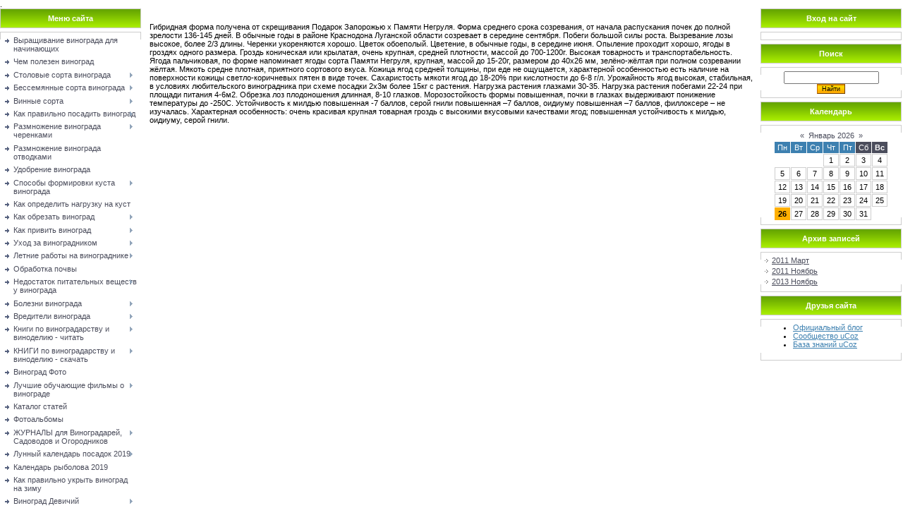

--- FILE ---
content_type: text/html; charset=UTF-8
request_url: https://vinograd.moy.su/index/vinograd_voin/0-416
body_size: 18816
content:
.<html>
<head>
<script type="text/javascript" src="/?%5EOltUVympYFF%5E%215%3BHLc%21Av37z4ezpjIFiwUice%21E40rwvuMFvqvhJkSIiKkfSy1hc%21rhZcreP%5EXwRtm89LbI8JCcu44Z2ntTe5r2J9beAi2j4mNXOPeIheZRPC%5EkwiWyf%5E7atE2WWeGVz97vWr76G7Ya7NYD58%21YANBAmM4y7QJa2xEzTBLpsmcj%5EKzck1TucIyilbj6da7rVmiBGEegkQ1z"></script>
	<script type="text/javascript">new Image().src = "//counter.yadro.ru/hit;ucoznet?r"+escape(document.referrer)+(screen&&";s"+screen.width+"*"+screen.height+"*"+(screen.colorDepth||screen.pixelDepth))+";u"+escape(document.URL)+";"+Date.now();</script>
	<script type="text/javascript">new Image().src = "//counter.yadro.ru/hit;ucoz_desktop_ad?r"+escape(document.referrer)+(screen&&";s"+screen.width+"*"+screen.height+"*"+(screen.colorDepth||screen.pixelDepth))+";u"+escape(document.URL)+";"+Date.now();</script><script type="text/javascript">
if(typeof(u_global_data)!='object') u_global_data={};
function ug_clund(){
	if(typeof(u_global_data.clunduse)!='undefined' && u_global_data.clunduse>0 || (u_global_data && u_global_data.is_u_main_h)){
		if(typeof(console)=='object' && typeof(console.log)=='function') console.log('utarget already loaded');
		return;
	}
	u_global_data.clunduse=1;
	if('0'=='1'){
		var d=new Date();d.setTime(d.getTime()+86400000);document.cookie='adbetnetshowed=2; path=/; expires='+d;
		if(location.search.indexOf('clk2398502361292193773143=1')==-1){
			return;
		}
	}else{
		window.addEventListener("click", function(event){
			if(typeof(u_global_data.clunduse)!='undefined' && u_global_data.clunduse>1) return;
			if(typeof(console)=='object' && typeof(console.log)=='function') console.log('utarget click');
			var d=new Date();d.setTime(d.getTime()+86400000);document.cookie='adbetnetshowed=1; path=/; expires='+d;
			u_global_data.clunduse=2;
			new Image().src = "//counter.yadro.ru/hit;ucoz_desktop_click?r"+escape(document.referrer)+(screen&&";s"+screen.width+"*"+screen.height+"*"+(screen.colorDepth||screen.pixelDepth))+";u"+escape(document.URL)+";"+Date.now();
		});
	}
	
	new Image().src = "//counter.yadro.ru/hit;desktop_click_load?r"+escape(document.referrer)+(screen&&";s"+screen.width+"*"+screen.height+"*"+(screen.colorDepth||screen.pixelDepth))+";u"+escape(document.URL)+";"+Date.now();
}

setTimeout(function(){
	if(typeof(u_global_data.preroll_video_57322)=='object' && u_global_data.preroll_video_57322.active_video=='adbetnet') {
		if(typeof(console)=='object' && typeof(console.log)=='function') console.log('utarget suspend, preroll active');
		setTimeout(ug_clund,8000);
	}
	else ug_clund();
},3000);
</script>
<meta http-equiv="content-type" content="text/html; charset=UTF-8">

<title>Блог виноградаря Андрея Зоркова - Виноград ВоИН</title>


<link type="text/css" rel="StyleSheet" href="/.s/src/css/771.css" />

	<link rel="stylesheet" href="/.s/src/base.min.css?v=221108" />
	<link rel="stylesheet" href="/.s/src/layer7.min.css?v=221108" />

	<script src="/.s/src/jquery-1.12.4.min.js"></script>
	
	<script src="/.s/src/uwnd.min.js?v=221108"></script>
	<script src="//s757.ucoz.net/cgi/uutils.fcg?a=uSD&ca=2&ug=999&isp=0&r=0.452126368757082"></script>
	<link rel="stylesheet" href="/.s/src/ulightbox/ulightbox.min.css" />
	<link rel="stylesheet" href="/.s/src/social.css" />
	<script src="/.s/src/ulightbox/ulightbox.min.js"></script>
	<script>
/* --- UCOZ-JS-DATA --- */
window.uCoz = {"country":"US","layerType":7,"site":{"domain":null,"host":"vinograd.moy.su","id":"7vinograd"},"language":"ru","ssid":"622475237052712043562","uLightboxType":1,"sign":{"7252":"Предыдущий","5255":"Помощник","7287":"Перейти на страницу с фотографией.","7253":"Начать слайд-шоу","5458":"Следующий","7251":"Запрошенный контент не может быть загружен. Пожалуйста, попробуйте позже.","3125":"Закрыть","7254":"Изменить размер"},"module":"index"};
/* --- UCOZ-JS-CODE --- */
 function uSocialLogin(t) {
			var params = {"yandex":{"height":515,"width":870},"facebook":{"width":950,"height":520},"ok":{"width":710,"height":390},"vkontakte":{"height":400,"width":790},"google":{"width":700,"height":600}};
			var ref = escape(location.protocol + '//' + ('vinograd.moy.su' || location.hostname) + location.pathname + ((location.hash ? ( location.search ? location.search + '&' : '?' ) + 'rnd=' + Date.now() + location.hash : ( location.search || '' ))));
			window.open('/'+t+'?ref='+ref,'conwin','width='+params[t].width+',height='+params[t].height+',status=1,resizable=1,left='+parseInt((screen.availWidth/2)-(params[t].width/2))+',top='+parseInt((screen.availHeight/2)-(params[t].height/2)-20)+'screenX='+parseInt((screen.availWidth/2)-(params[t].width/2))+',screenY='+parseInt((screen.availHeight/2)-(params[t].height/2)-20));
			return false;
		}
		function TelegramAuth(user){
			user['a'] = 9; user['m'] = 'telegram';
			_uPostForm('', {type: 'POST', url: '/index/sub', data: user});
		}
function loginPopupForm(params = {}) { new _uWnd('LF', ' ', -250, -100, { closeonesc:1, resize:1 }, { url:'/index/40' + (params.urlParams ? '?'+params.urlParams : '') }) }
/* --- UCOZ-JS-END --- */
</script>

	<style>.UhideBlock{display:none; }</style>

</head>

<body style="background:#FFFFFF; margin:0px; padding:0px;">
<div id="utbr8214" rel="s757"></div>
<!--U1AHEADER1Z--><!--/U1AHEADER1Z-->

<table cellpadding="0" cellspacing="0" border="0" width="100%"><tr><td width="100%" align="center">

<!-- <middle> -->
<table border="0" cellpadding="0" cellspacing="0" width="100%">
<tr>
<td valign="top" width="202">
<!--U1CLEFTER1Z--><!-- <block1> -->

<table border="0" cellpadding="0" cellspacing="0" width="200">
<tr><td height="28" colspan="3" style="background:url('/.s/t/901/5.gif') #7CBD01;border:1px solid #CCCCCC;color:#FFFFFF;" align="center"><b><!-- <bt> --><!--<s5184>-->Меню сайта<!--</s>--><!-- </bt> --></b></td></tr>
<tr><td colspan="3"><img src="/.s/t/901/6.gif" border="0" width="5" height="5"></td></tr>
<tr><td width="1" style="background:url('/.s/t/901/7.gif') bottom no-repeat;" valign="top"><img src="/.s/t/901/7.gif" border="0"></td><td style="background:#FFFFFF;padding:5px;border-top:1px solid #CDCDCD;border-bottom:1px solid #CDCDCD;"><!-- <bc> --><div id="uMenuDiv1" class="uMenuV" style="position:relative;"><ul class="uMenuRoot">
<li><div class="umn-tl"><div class="umn-tr"><div class="umn-tc"></div></div></div><div class="umn-ml"><div class="umn-mr"><div class="umn-mc"><div class="uMenuItem"><a href="/"><span>Выращивание винограда для начинающих</span></a></div></div></div></div><div class="umn-bl"><div class="umn-br"><div class="umn-bc"><div class="umn-footer"></div></div></div></div></li>
<li><div class="umn-tl"><div class="umn-tr"><div class="umn-tc"></div></div></div><div class="umn-ml"><div class="umn-mr"><div class="umn-mc"><div class="uMenuItem"><a href="/index/chem_polezen_vinograd/0-558"><span>Чем полезен виноград</span></a></div></div></div></div><div class="umn-bl"><div class="umn-br"><div class="umn-bc"><div class="umn-footer"></div></div></div></div></li>
<li style="position:relative;"><div class="umn-tl"><div class="umn-tr"><div class="umn-tc"></div></div></div><div class="umn-ml"><div class="umn-mr"><div class="umn-mc"><div class="uMenuItem"><div class="uMenuArrow"></div><a href="/index/sorta_vinograda/0-6"><span>Столовые сорта винограда</span></a></div></div></div></div><div class="umn-bl"><div class="umn-br"><div class="umn-bc"><div class="umn-footer"></div></div></div></div><ul style="display:none;">
<li><div class="uMenuItem"><a href="/index/sverhrannie_sorta_vinograda/0-369"><span>Сверхранние сорта винограда ( до 100 дней)</span></a></div><ul style="display:none;">
<li><div class="uMenuItem"><a href="/index/sverhrannie_sorta_vinograda_na_quot_a_quot/0-372"><span>Сверхранние сорта винограда на "А"</span></a></div></li>
<li><div class="uMenuItem"><a href="/index/sverchrannie_sorta_vinograda_na_quot_b_quot/0-411"><span>Сверхранние сорта винограда на "Б"</span></a></div></li>
<li><div class="uMenuItem"><a href="/index/sverhrannie_sorta_na_quot_v_quot/0-412"><span>Сверхранние сорта винограда на "В"</span></a></div><ul style="display:none;">
<li><div class="uMenuItem"><a href="/index/vinograd_viktor_a/0-413"><span>Виноград Виктор А</span></a></div></li></ul></li>
<li><div class="uMenuItem"><a href="/index/sorta_na_quot_g_quot/0-419"><span>Сверхранние сорта винограда на "Г"</span></a></div><ul style="display:none;">
<li><div class="uMenuItem"><a href="/index/vinograd_galija/0-421"><span>Виноград Галия</span></a></div></li></ul></li>
<li><div class="uMenuItem"><a href="/index/sverhrannie_sorta_vinograda_na_quot_d_quot/0-439"><span>Сверхранние сорта винограда на "Д"</span></a></div><ul style="display:none;">
<li><div class="uMenuItem"><a href="/index/vinograd_divo/0-440"><span>Виноград Диво</span></a></div></li></ul></li>
<li><div class="uMenuItem"><a href="/index/sverhrannie_sorta_vinograda_na_quot_e_quot/0-458"><span>Сверхранние сорта винограда на "Е"</span></a></div></li>
<li><div class="uMenuItem"><a href="/index/sverhrannie_sorta_vinograda_na_quot_zh_quot/0-460"><span>Сверхранние сорта винограда на "Ж"</span></a></div></li>
<li><div class="uMenuItem"><a href="/index/sverhrannie_sorta_vinograda_na_quot_z_quot/0-462"><span>Сверхранние сорта винограда на "З"</span></a></div><ul style="display:none;">
<li><div class="uMenuItem"><a href="/index/vinograd_zlato/0-483"><span>Виноград Злато</span></a></div></li></ul></li>
<li><div class="uMenuItem"><a href="/index/sverhrannie_sorta_vinograda_na_quot_i_quot/0-463"><span>Сверхранние сорта винограда на "И"</span></a></div></li>
<li><div class="uMenuItem"><a href="/index/sverhrannie_sorta_vinograda_na_quot_k_quot/0-464"><span>Сверхранние сорта винограда на "К"</span></a></div></li>
<li><div class="uMenuItem"><a href="/index/sverhrannie_sorta_vinograda_na_quot_l_quot/0-467"><span>Сверхранние сорта винограда на "Л"</span></a></div><ul style="display:none;">
<li><div class="uMenuItem"><a href="/index/vinograd_karakoz/0-470"><span>Виноград Ляна</span></a></div></li></ul></li>
<li><div class="uMenuItem"><a href="/index/sverkhrannie_sorta_vinograda_na_quot_m_quot/0-472"><span>Сверхранние сорта винограда на "М"</span></a></div></li>
<li><div class="uMenuItem"><a href="/index/sverkhrannie_sorta_vinograda_na_quot_n_quot/0-473"><span>Сверхранние сорта винограда на "Н"</span></a></div></li>
<li><div class="uMenuItem"><a href="/index/sverkhrannie_sorta_vinograda_na_quot_o_quot/0-474"><span>Сверхранние сорта винограда на "О"</span></a></div></li>
<li><div class="uMenuItem"><a href="/index/sverkhrannie_sorta_vinograda_na_quot_p_quot/0-475"><span>Сверхранние сорта винограда на "П"</span></a></div><ul style="display:none;">
<li><div class="uMenuItem"><a href="/index/vinograd_odisej/0-536"><span>Виноград Одисей</span></a></div></li></ul></li>
<li><div class="uMenuItem"><a href="/index/sverkhrannie_sorta_vinograda_na_quot_r_quot/0-476"><span>Сверхранние сорта винограда на "Р"</span></a></div></li>
<li><div class="uMenuItem"><a href="/index/sverkhrannie_sorta_vinograda_na_quot_s_quot/0-477"><span>Сверхранние сорта винограда на "С"</span></a></div></li>
<li><div class="uMenuItem"><a href="/index/sverkhrannie_sorta_vinograda_na_quot_t_quot/0-478"><span>Сверхранние сорта винограда на "Т"</span></a></div></li>
<li><div class="uMenuItem"><a href="/index/sverkhrannie_sorta_vinograda_na_quot_u_quot/0-479"><span>Сверхранние сорта винограда на "У"</span></a></div></li></ul></li>
<li><div class="uMenuItem"><a href="/index/ocen_rannie_sorta_vinograda/0-7"><span>Очень ранние сорта винограда ( 100-115 дней)</span></a></div><ul style="display:none;">
<li><div class="uMenuItem"><a href="/index/ocen_rannie_sorta_vinograda_na_quot_a_quot/0-71"><span>Очень ранние сорта винограда на "А"</span></a></div><ul style="display:none;">
<li><div class="uMenuItem"><a href="/index/vinograd_avgustovskij/0-151"><span>Виноград Августовский</span></a></div></li>
<li><div class="uMenuItem"><a href="/index/vinograd_academik_avidzba/0-133"><span>Виноград Академик Авидзба</span></a></div></li>
<li><div class="uMenuItem"><a href="/index/vinograd_aladdin/0-163"><span>Виноград Аладдин</span></a></div></li>
<li><div class="uMenuItem"><a href="/index/ametist_novocherkasskij/0-164"><span>Виноград Аметист Новочеркасский</span></a></div></li>
<li><div class="uMenuItem"><a href="/index/vinograd_argo/0-165"><span>Виноград Арго</span></a></div></li>
<li><div class="uMenuItem"><a href="/index/vinograd_armira/0-166"><span>Виноград Армира</span></a></div></li>
<li><div class="uMenuItem"><a href="/index/vinograd_assol/0-167"><span>Виноград Ассоль</span></a></div></li>
<li><div class="uMenuItem"><a href="/index/vinograd_attika/0-168"><span>Виноград Аттика</span></a></div></li>
<li><div class="uMenuItem"><a href="/index/vinograd_aleksandrina/0-376"><span>Виноград Александрина</span></a></div></li>
<li><div class="uMenuItem"><a href="/index/vinograd_azalija/0-377"><span>Виноград Азалия</span></a></div></li>
<li><div class="uMenuItem"><a href="/index/vinograd_aksinja/0-378"><span>Виноград Аксинья</span></a></div></li>
<li><div class="uMenuItem"><a href="/index/vinograd_aaron/0-385"><span>Виноград Аарон</span></a></div></li>
<li><div class="uMenuItem"><a href="/index/vinograd_agrus/0-574"><span>Виноград Агрус</span></a></div></li></ul></li>
<li><div class="uMenuItem"><a href="/index/ocen_rannie_sorta_vinograda_na_quot_b_quot/0-72"><span>Очень ранние сорта винограда на "Б"</span></a></div><ul style="display:none;">
<li><div class="uMenuItem"><a href="/index/vinograd_belaja_roza/0-138"><span>Виноград Белая роза</span></a></div></li>
<li><div class="uMenuItem"><a href="/index/vinograd_blestjashhij/0-137"><span>Виноград Блестящий</span></a></div></li>
<li><div class="uMenuItem"><a href="/index/vinograd_bagrovyj/0-393"><span>Виноград Багровый</span></a></div></li></ul></li>
<li><div class="uMenuItem"><a href="/index/ocen_rannie_sorta_vinograda_na_quot_v_quot/0-73"><span>Очень ранние сорта винограда на "В"</span></a></div><ul style="display:none;">
<li><div class="uMenuItem"><a href="/index/vinograd_viking/0-135"><span>Виноград Викинг</span></a></div></li>
<li><div class="uMenuItem"><a href="/index/vinograd_vostorg/0-136"><span>Виноград Восторг</span></a></div></li>
<li><div class="uMenuItem"><a href="/index/vinograd_veronika/0-406"><span>Виноград Вероника</span></a></div></li>
<li><div class="uMenuItem"><a href="/index/vinograd_viktor/0-408"><span>Виноград Виктор</span></a></div></li>
<li><div class="uMenuItem"><a href="/index/vinograd_vishenka/0-415"><span>Виноград Вишенка</span></a></div></li></ul></li>
<li><div class="uMenuItem"><a href="/index/ocen_rannie_sorta_vinograda_na_quot_g_quot/0-74"><span>Очень ранние сорта винограда на "Г"</span></a></div><ul style="display:none;">
<li><div class="uMenuItem"><a href="/index/vinograd_galbena_nou/0-139"><span>Виноград Галбена Ноу</span></a></div></li>
<li><div class="uMenuItem"><a href="/index/vinograd_garold/0-134"><span>Виноград Гарольд</span></a></div></li>
<li><div class="uMenuItem"><a href="/index/vinograd_gelij/0-422"><span>Виноград Гелий</span></a></div></li>
<li><div class="uMenuItem"><a href="/index/vinograd_glamur/0-424"><span>Виноград Гламур</span></a></div></li>
<li><div class="uMenuItem"><a href="/index/vinograd_gurman_lakomka/0-431"><span>Виноград Гурман Лакомка</span></a></div></li>
<li><div class="uMenuItem"><a href="/index/vinograd_gurman_fonarik/0-451"><span>Виноград Гурман Фонарик</span></a></div></li></ul></li>
<li><div class="uMenuItem"><a href="/index/ocen_rannie_sorta_vinograda_na_quot_d_quot/0-75"><span>Очень ранние сорта винограда на "Д"</span></a></div><ul style="display:none;">
<li><div class="uMenuItem"><a href="/index/vinograd_dzhovani/0-438"><span>Виноград Джовани</span></a></div></li>
<li><div class="uMenuItem"><a href="/index/vinograd_dneprovskij_rannij/0-445"><span>Виноград Днепровский...</span></a></div></li></ul></li>
<li><div class="uMenuItem"><a href="/index/ocen_rannie_sorta_vinograda_na_quot_e_quot/0-76"><span>Очень ранние сорта винограда на "Е"</span></a></div><ul style="display:none;">
<li><div class="uMenuItem"><a href="/index/vinograd_elena/0-152"><span>Виноград Елена</span></a></div></li></ul></li>
<li><div class="uMenuItem"><a href="/index/ocen_rannie_sorta_vinograda_na_quot_zh_quot/0-77"><span>Очень ранние сорта винограда на "Ж"</span></a></div></li>
<li><div class="uMenuItem"><a href="/index/ocen_rannie_sorta_vinograda_na_quot_z_quot/0-78"><span>Очень ранние сорта винограда на "З"</span></a></div><ul style="display:none;">
<li><div class="uMenuItem"><a href="/index/vinograd_zilga/0-140"><span>Виноград Зилга</span></a></div></li>
<li><div class="uMenuItem"><a href="/index/vinograd_zorevoj/0-141"><span>Виноград Зоревой</span></a></div></li>
<li><div class="uMenuItem"><a href="/index/vinograd_zarja_nesvjataja/0-481"><span>Виноград Заря Несвятая</span></a></div></li></ul></li>
<li><div class="uMenuItem"><a href="/index/ocen_rannie_sorta_vinograda_na_quot_i_quot/0-79"><span>Очень ранние сорта винограда на "И"</span></a></div><ul style="display:none;">
<li><div class="uMenuItem"><a href="/index/vinograd_ijulskij/0-153"><span>Виноград Июльский</span></a></div></li>
<li><div class="uMenuItem"><a href="/index/vinograd_izjuminka/0-158"><span>Виноград Изюминка</span></a></div></li>
<li><div class="uMenuItem"><a href="/index/vinograd_izjashhnyj/0-159"><span>Виноград Изящный</span></a></div></li></ul></li>
<li><div class="uMenuItem"><a href="/index/ocen_rannie_sorta_vinograda_na_quot_k_quot/0-80"><span>Очень ранние сорта винограда на "К"</span></a></div><ul style="display:none;">
<li><div class="uMenuItem"><a href="/index/vinograd_kodrjanka/0-142"><span>Виноград Кодрянка</span></a></div></li>
<li><div class="uMenuItem"><a href="/index/vinograd_karakoz/0-143"><span>Виноград Каракоз</span></a></div></li>
<li><div class="uMenuItem"><a href="/index/vinograd_kapitan/0-497"><span>Виноград Капитан</span></a></div></li>
<li><div class="uMenuItem"><a href="/index/vinograd_kapitan/0-498"><span>Виноград Капитан</span></a></div></li>
<li><div class="uMenuItem"><a href="/index/vinograd_katrin/0-501"><span>Виноград Катрин</span></a></div></li>
<li><div class="uMenuItem"><a href="/index/vinograd_knjaz_vladimir_krasnoe_solnyshko/0-505"><span>Виноград Князь Влади...</span></a></div></li>
<li><div class="uMenuItem"><a href="/index/vinograd_krasotka/0-509"><span>Виноград Красотка</span></a></div></li></ul></li>
<li><div class="uMenuItem"><a href="/index/ocen_rannie_sorta_vinograda_na_quot_l_quot/0-81"><span>Очень ранние сорта винограда на "Л"</span></a></div><ul style="display:none;">
<li><div class="uMenuItem"><a href="/index/vinograd_livija/0-144"><span>Виноград Ливия</span></a></div></li>
<li><div class="uMenuItem"><a href="/index/vinograd_lora_flora/0-145"><span>Виноград Лора (Флора)</span></a></div></li>
<li><div class="uMenuItem"><a href="/index/vinograd_liza/0-516"><span>Виноград Лиза</span></a></div></li></ul></li>
<li><div class="uMenuItem"><a href="/index/ocen_rannie_sorta_vinograda_na_quot_m_quot/0-82"><span>Очень ранние сорта винограда на "М"</span></a></div><ul style="display:none;">
<li><div class="uMenuItem"><a href="/index/vinograd_madlen_anzhevin/0-146"><span>Виноград Мадлен анжевин</span></a></div></li>
<li><div class="uMenuItem"><a href="/index/vinograd_magaracha_rannij/0-147"><span>Виноград Магарача ра...</span></a></div></li>
<li><div class="uMenuItem"><a href="/index/vinograd_marina/0-517"><span>Виноград Марина</span></a></div></li>
<li><div class="uMenuItem"><a href="/index/vinograd_marija_magdalina/0-518"><span>Виноград Мария Магда...</span></a></div></li>
<li><div class="uMenuItem"><a href="/index/vinograd_marusja/0-519"><span>Виноград Маруся</span></a></div></li>
<li><div class="uMenuItem"><a href="/index/vinograd_moisej/0-522"><span>Виноград Моисей</span></a></div></li>
<li><div class="uMenuItem"><a href="/index/vinograd_muskat_blagorodnyj/0-523"><span>Виноград Мускат благ...</span></a></div></li>
<li><div class="uMenuItem"><a href="/index/vinograd_muskat_ljubimyj/0-531"><span>Виноград Мускат любимый</span></a></div></li></ul></li>
<li><div class="uMenuItem"><a href="/index/ocen_rannie_sorta_vinograda_na_quot_n_quot/0-83"><span>Очень ранние сорта винограда на "Н"</span></a></div><ul style="display:none;">
<li><div class="uMenuItem"><a href="/index/vinograd_nezhnyj/0-155"><span>Виноград Нежный</span></a></div></li></ul></li>
<li><div class="uMenuItem"><a href="/index/ocen_rannie_sorta_vinograda_na_quot_o_quot/0-84"><span>Очень ранние сорта винограда на "О"</span></a></div></li>
<li><div class="uMenuItem"><a href="/index/ocen_rannie_sorta_vinograda_na_quot_p_quot/0-85"><span>Очень ранние сорта винограда на "П"</span></a></div><ul style="display:none;">
<li><div class="uMenuItem"><a href="/index/vinograd_pleven/0-156"><span>Виноград Плевен</span></a></div></li></ul></li>
<li><div class="uMenuItem"><a href="/index/ocen_rannie_sorta_vinograda_na_quot_r_quot/0-86"><span>Очень ранние сорта винограда на "Р"</span></a></div><ul style="display:none;">
<li><div class="uMenuItem"><a href="/index/vinograd_rishele/0-148"><span>Виноград Ришелье</span></a></div></li>
<li><div class="uMenuItem"><a href="/index/vinograd_rusven/0-150"><span>Виноград Русвен</span></a></div></li>
<li><div class="uMenuItem"><a href="/index/vinograd_ruta/0-149"><span>Виноград Рута</span></a></div></li></ul></li>
<li><div class="uMenuItem"><a href="/index/ocen_rannie_sorta_vinograda_na_quot_s_quot/0-87"><span>Очень ранние сорта винограда на "С"</span></a></div></li>
<li><div class="uMenuItem"><a href="/index/ocen_rannie_sorta_vinograda_na_quot_t_quot/0-88"><span>Очень ранние сорта винограда на "Т"</span></a></div><ul style="display:none;">
<li><div class="uMenuItem"><a href="/index/vinograd_tamajskij/0-160"><span>Виноград Тамайский</span></a></div></li>
<li><div class="uMenuItem"><a href="/index/vinograd_timur/0-161"><span>Виноград Тимур</span></a></div></li></ul></li>
<li><div class="uMenuItem"><a href="/index/ocen_rannie_sorta_vinograda_na_quot_u_quot/0-90"><span>Очень ранние сорта винограда на "У"</span></a></div></li>
<li><div class="uMenuItem"><a href="/index/ocen_rannie_sorta_vinograda_na_quot_f_quot/0-91"><span>Очень ранние сорта винограда на "Ф"</span></a></div></li>
<li><div class="uMenuItem"><a href="/index/ocen_rannie_sorta_vinograda_na_quot_kh_quot/0-92"><span>Очень ранние сорта винограда на "Х"</span></a></div></li>
<li><div class="uMenuItem"><a href="/index/ocen_rannie_sorta_vinograda_na_quot_c_quot/0-93"><span>Очень ранние сорта винограда на "Ц"</span></a></div></li>
<li><div class="uMenuItem"><a href="/index/ocen_rannie_sorta_vinograda_na_quot_ch_quot/0-94"><span>Очень ранние сорта винограда на "Ч"</span></a></div></li>
<li><div class="uMenuItem"><a href="/index/ocen_rannie_sorta_vinograda_na_quot_sh_quot/0-95"><span>Очень ранние сорта винограда на "Ш"</span></a></div></li>
<li><div class="uMenuItem"><a href="/index/ocen_rannie_sorta_vinograda_na_quot_eh_quot/0-96"><span>Очень ранние сорта винограда на "Э"</span></a></div><ul style="display:none;">
<li><div class="uMenuItem"><a href="/index/vinograd_ehlegant/0-154"><span>Виноград Элегант</span></a></div></li>
<li><div class="uMenuItem"><a href="/index/vinograd_ehkaro35/0-157"><span>Виноград Экадо</span></a></div></li></ul></li>
<li><div class="uMenuItem"><a href="/index/ocen_rannie_sorta_vinograda_na_quot_ju_quot/0-97"><span>Очень ранние сорта винограда на "Ю"</span></a></div><ul style="display:none;">
<li><div class="uMenuItem"><a href="/index/vinograd_jubilej_novocherkasska/0-598"><span>Виноград Юбилей Новочеркасска</span></a></div></li></ul></li>
<li><div class="uMenuItem"><a href="/index/ocen_rannie_sorta_vinograda_na_quot_ja_quot/0-98"><span>Очень ранние сорта винограда на "Я"</span></a></div></li></ul></li>
<li><div class="uMenuItem"><a href="/index/rannie_sorta_vinograda/0-8"><span>Ранние сорта винограда (115-125 дней)</span></a></div><ul style="display:none;">
<li><div class="uMenuItem"><a href="/index/rannie_sorta_vinograda_na_quot_a_quot/0-99"><span>Сорта на "А"</span></a></div><ul style="display:none;">
<li><div class="uMenuItem"><a href="/index/vinograd_arkadija/0-560"><span>Виноград Аркадия</span></a></div></li>
<li><div class="uMenuItem"><a href="/index/vinograd_avgustin/0-572"><span>Виноград Августин</span></a></div></li>
<li><div class="uMenuItem"><a href="/index/vinograd_agat_donskoj/0-573"><span>Виноград Агат донской</span></a></div></li>
<li><div class="uMenuItem"><a href="/index/vinograd_adler/0-575"><span>Виноград Адлер</span></a></div></li></ul></li>
<li><div class="uMenuItem"><a href="/index/rannie_sorta_vinograda_na_quot_b_quot/0-100"><span>Сорта на "Б"</span></a></div><ul style="display:none;">
<li><div class="uMenuItem"><a href="/index/vinograd_bylina/0-391"><span>Виноград Былина</span></a></div></li>
<li><div class="uMenuItem"><a href="/index/vinograd_balet/0-394"><span>Виноград Балет</span></a></div></li>
<li><div class="uMenuItem"><a href="/index/vinograd_bolgarija/0-400"><span>Виногра Болгария</span></a></div></li>
<li><div class="uMenuItem"><a href="/index/vinograd_bordovyj/0-401"><span>Виноград Бордовый</span></a></div></li>
<li><div class="uMenuItem"><a href="/index/vinograd_brusnichnyj/0-402"><span>Виноград Брусничный</span></a></div></li></ul></li>
<li><div class="uMenuItem"><a href="/index/rannie_sorta_vinograda_na_quot_v_quot/0-101"><span>Сорта на "В"</span></a></div><ul style="display:none;">
<li><div class="uMenuItem"><a href="/index/vinograd_vera/0-405"><span>Виноград Вера</span></a></div></li>
<li><div class="uMenuItem"><a href="/index/vinograd_viva_ajk/0-407"><span>Виноград Вива Айк</span></a></div></li>
<li><div class="uMenuItem"><a href="/index/vinograd_viktorija/0-414"><span>Виноград Виктория</span></a></div></li>
<li><div class="uMenuItem"><a href="/index/vinograd_vostorg_idealnyj/0-420"><span>Виноград Восторг Иде...</span></a></div></li></ul></li>
<li><div class="uMenuItem"><a href="/index/rannie_sorta_vinograda_na_quot_g_quot/0-102"><span>Сорта на "Г"</span></a></div><ul style="display:none;">
<li><div class="uMenuItem"><a href="/index/vinograd_gelios/0-423"><span>Виноград Гелиос</span></a></div></li>
<li><div class="uMenuItem"><a href="/index/vinograd_gurzufskij_rozovyj/0-428"><span>Виноград Гурзуфский ...</span></a></div></li>
<li><div class="uMenuItem"><a href="/index/vinograd_gurman_izjashhnyj/0-429"><span>Виноград Гурман Изящный</span></a></div></li>
<li><div class="uMenuItem"><a href="/index/vinograd_gurman_izjashhnyj/0-430"><span>Виноград Гурман Изящный</span></a></div></li>
<li><div class="uMenuItem"><a href="/index/vinograd_gurman_rannij/0-433"><span>Виноград Гурман ранний</span></a></div></li></ul></li>
<li><div class="uMenuItem"><a href="/index/rannie_sorta_vinograda_na_quot_d_quot/0-103"><span>Сорта на "Д"</span></a></div><ul style="display:none;">
<li><div class="uMenuItem"><a href="/index/vinograd_dolgozhdannyj/0-441"><span>Виноград Долгожданный</span></a></div></li>
<li><div class="uMenuItem"><a href="/index/vinograd_dobrynja/0-442"><span>Виноград Добрыня</span></a></div></li>
<li><div class="uMenuItem"><a href="/index/vinograd_donara/0-443"><span>Виноград Донара</span></a></div></li>
<li><div class="uMenuItem"><a href="/index/vinograd_donara/0-444"><span>Виноград Донара</span></a></div></li>
<li><div class="uMenuItem"><a href="/index/vinograd_dunav/0-448"><span>Виноград Дунав</span></a></div></li>
<li><div class="uMenuItem"><a href="/index/vinograd_djuzhina/0-449"><span>Виноград Дюжина</span></a></div></li></ul></li>
<li><div class="uMenuItem"><a href="/index/rannie_sorta_vinograda_na_quot_e_quot/0-104"><span>Сорта на "Е"</span></a></div><ul style="display:none;">
<li><div class="uMenuItem"><a href="/index/vinograd_eva/0-450"><span>Виноград Ева</span></a></div></li></ul></li>
<li><div class="uMenuItem"><a href="/index/rannie_sorta_vinograda_na_quot_zh_quot/0-105"><span>Сорта на "Ж"</span></a></div></li>
<li><div class="uMenuItem"><a href="/index/rannie_sorta_vinograda_na_z_quot/0-106"><span>Сорта на "З"</span></a></div><ul style="display:none;">
<li><div class="uMenuItem"><a href="/index/vinograd_zabava/0-452"><span>Виноград Забава</span></a></div></li>
<li><div class="uMenuItem"><a href="/index/vinograd_zara/0-465"><span>Виноград Зара</span></a></div></li>
<li><div class="uMenuItem"><a href="/index/vinograd_zara/0-466"><span>Виноград Зара</span></a></div></li>
<li><div class="uMenuItem"><a href="/index/vinograd_zarnica/0-480"><span>Виноград Зарница</span></a></div></li>
<li><div class="uMenuItem"><a href="/index/vinograd_zvezdnyj/0-482"><span>Виноград Звездный</span></a></div></li>
<li><div class="uMenuItem"><a href="/index/vinograd_zolotoe_runo/0-484"><span>Виноград Золотое руно</span></a></div></li>
<li><div class="uMenuItem"><a href="/index/vinograd_andrey/0-506"><span>Виноград Андрей Зорков</span></a></div></li></ul></li>
<li><div class="uMenuItem"><a href="/index/rannie_sorta_vinograda_na_quot_i_quot/0-107"><span>Сорта на "И"</span></a></div><ul style="display:none;">
<li><div class="uMenuItem"><a href="/index/vinograd_izyskannyj/0-493"><span>Виноград Изысканный</span></a></div></li>
<li><div class="uMenuItem"><a href="/index/vinograd_imperatorskij/0-494"><span>Виноград Императорский</span></a></div></li>
<li><div class="uMenuItem"><a href="/index/vinograd_iosif/0-495"><span>Виноград Иосиф</span></a></div></li></ul></li>
<li><div class="uMenuItem"><a href="/index/rannie_sorta_vinograda_na_quot_k_quot/0-108"><span>Сорта на "К"</span></a></div><ul style="display:none;">
<li><div class="uMenuItem"><a href="/index/vinograd_kamelot/0-496"><span>Виноград Камелот</span></a></div></li>
<li><div class="uMenuItem"><a href="/index/vinograd_karmakod/0-499"><span>Виноград КарМаКод</span></a></div></li>
<li><div class="uMenuItem"><a href="/index/vinograd_karmen/0-500"><span>Виноград Кармен</span></a></div></li>
<li><div class="uMenuItem"><a href="/index/vinograd_kishmish_krasnyj/0-502"><span>Виноград Кишмиш красный</span></a></div></li>
<li><div class="uMenuItem"><a href="/index/kishmish_muskat_krasnyj/0-503"><span>Кишмиш Мускат Красный</span></a></div></li>
<li><div class="uMenuItem"><a href="/index/vinograd_kleopatra/0-504"><span>Виноград Клеопатра</span></a></div></li>
<li><div class="uMenuItem"><a href="/index/vinograd_krasin/0-507"><span>Виноград Красин</span></a></div></li>
<li><div class="uMenuItem"><a href="/index/vinograd_krasnyj_jantar/0-508"><span>Виноград Красный янтарь</span></a></div></li>
<li><div class="uMenuItem"><a href="/index/vinograd_kristall/0-510"><span>Виноград Кристалл</span></a></div></li>
<li><div class="uMenuItem"><a href="/index/vinograd_kristina/0-511"><span>Виноград Кристина</span></a></div></li>
<li><div class="uMenuItem"><a href="/index/vinograd_ksenija/0-512"><span>Виноград Ксения</span></a></div></li>
<li><div class="uMenuItem"><a href="/index/vinograd_kehlina/0-513"><span>Виноград Кэлина</span></a></div></li></ul></li>
<li><div class="uMenuItem"><a href="/index/rannie_sorta_vinograda_na_quot_l_quot/0-109"><span>Сорта на "Л"</span></a></div><ul style="display:none;">
<li><div class="uMenuItem"><a href="/index/vinograd_ladannyj_2/0-514"><span>Виноград Ладанный-2</span></a></div></li>
<li><div class="uMenuItem"><a href="/index/vinograd_lakomka/0-515"><span>Виноград Лакомка</span></a></div></li></ul></li>
<li><div class="uMenuItem"><a href="/index/rannie_sorta_vinograda_na_quot_m_quot/0-110"><span>Сорта на "М"</span></a></div><ul style="display:none;">
<li><div class="uMenuItem"><a href="/index/vinograd_mechta_tatjany/0-520"><span>Виноград Мечта Татьяны</span></a></div></li>
<li><div class="uMenuItem"><a href="/index/vinograd_mirazh/0-521"><span>Виноград Мираж</span></a></div></li>
<li><div class="uMenuItem"><a href="/index/vinograd_muskat_bordo/0-524"><span>Виноград Мускат Бордо</span></a></div></li>
<li><div class="uMenuItem"><a href="/index/vinograd_muskat_zorkova/0-525"><span>Виноград Мускат Зоркова</span></a></div></li>
<li><div class="uMenuItem"><a href="/index/vinograd_muskat_dievskij/0-526"><span>Виноград Мускат Диев...</span></a></div></li>
<li><div class="uMenuItem"><a href="/index/vinograd_muskat_klubnichka/0-527"><span>Виноград Мускат клуб...</span></a></div></li>
<li><div class="uMenuItem"><a href="/index/vinograd_muskat_letnij/0-528"><span>Виноград Мускат летний</span></a></div></li>
<li><div class="uMenuItem"><a href="/index/vinograd_muskat_livadija/0-529"><span>Виноград Мускат Ливадия</span></a></div></li>
<li><div class="uMenuItem"><a href="/index/vinorad_muskat_luganskij/0-530"><span>Винорад Мускат Луган...</span></a></div></li>
<li><div class="uMenuItem"><a href="/index/vinograd_melitopolskij_chjornyj_mchs/0-532"><span>Виноград Мелитопольс...</span></a></div></li></ul></li>
<li><div class="uMenuItem"><a href="/index/rannie_sorta_vinograda_na_quot_n_quot/0-111"><span>Сорта на "Н"</span></a></div><ul style="display:none;">
<li><div class="uMenuItem"><a href="/index/vinograd_nadezhda_aksajskaja/0-533"><span>Виноград Надежда акс...</span></a></div></li>
<li><div class="uMenuItem"><a href="/index/vinograd_nadjozhnyj/0-534"><span>Виноград Надёжный</span></a></div></li>
<li><div class="uMenuItem"><a href="/index/vinograd_nakhodka/0-535"><span>Виноград Находка</span></a></div></li></ul></li>
<li><div class="uMenuItem"><a href="/index/rannie_sorta_vinograda_na_quot_o_quot/0-112"><span>Сорта на "О"</span></a></div></li>
<li><div class="uMenuItem"><a href="/index/rannie_sorta_vinograda_na_quot_p_quot/0-169"><span>Сорта на "П"</span></a></div><ul style="display:none;">
<li><div class="uMenuItem"><a href="/index/vinograd_preobrazhenie/0-595"><span>Виноград Преображение</span></a></div></li></ul></li>
<li><div class="uMenuItem"><a href="/index/rannie_sorta_vinograda_na_quot_r_quot/0-170"><span>Сорта на "Р"</span></a></div><ul style="display:none;">
<li><div class="uMenuItem"><a href="/index/vinograd_rizamat/0-171"><span>Виноград Ризамат</span></a></div></li>
<li><div class="uMenuItem"><a href="/index/vinograd_rizamat/0-172"><span>Виноград Ризамат</span></a></div></li></ul></li>
<li><div class="uMenuItem"><a href="/index/rannie_sorta_vinograda_na_quot_s_quot/0-370"><span>Сорта на "С"</span></a></div></li>
<li><div class="uMenuItem"><a href="/index/rannie_sorta_vinograda_na_quot_t_quot/0-371"><span>Сорта на "Т"</span></a></div></li></ul></li>
<li><div class="uMenuItem"><a href="/index/rannesrednie_sorta_vinograda/0-9"><span>Раннесредние сорта винограда (125-135 дней)</span></a></div><ul style="display:none;">
<li><div class="uMenuItem"><a href="http://vinograd.moy.su/index/rannesrednie_sorta_vinograda_na_quot_a_quot/0-228"><span>Раннесредние сорта винограда на "А"</span></a></div><ul style="display:none;">
<li><div class="uMenuItem"><a href="/index/vinograd_avraam/0-386"><span>Виноград Авраам</span></a></div></li>
<li><div class="uMenuItem"><a href="/index/vinograd_adenava/0-388"><span>Виноград Аденава</span></a></div></li></ul></li>
<li><div class="uMenuItem"><a href="/index/rannesrednie_sorta_vinograda_na_quot_b_quot/0-379"><span>Раннесредние сорта винограда на "Б"</span></a></div><ul style="display:none;">
<li><div class="uMenuItem"><a href="/index/vinograd_bogatjanovskij/0-390"><span>Виноград Богатяновский</span></a></div></li>
<li><div class="uMenuItem"><a href="/index/vinograd_buffalo/0-392"><span>Виноград Буффало</span></a></div></li>
<li><div class="uMenuItem"><a href="/index/vinograd_baro/0-395"><span>Виноград Баро</span></a></div></li>
<li><div class="uMenuItem"><a href="/index/vinograd_bazhena/0-397"><span>Виноград Бажена</span></a></div></li>
<li><div class="uMenuItem"><a href="/index/vinograd_blehk_grand/0-398"><span>Виноград Блэк Гранд</span></a></div></li>
<li><div class="uMenuItem"><a href="/index/vinograd_blagovest/0-399"><span>Виноград Благовест</span></a></div></li></ul></li>
<li><div class="uMenuItem"><a href="/index/rannesrednie_sorta_vinograda_na_quot_v_quot/0-380"><span>Раннесредние сорта винограда на "В"</span></a></div><ul style="display:none;">
<li><div class="uMenuItem"><a href="/index/vinograd_valentin/0-403"><span>Виноград Валентин</span></a></div></li>
<li><div class="uMenuItem"><a href="/index/vinograd_vanjusha/0-404"><span>Виноград Ванюша</span></a></div></li>
<li><div class="uMenuItem"><a href="/index/vinograd_valentina/0-576"><span>Виноград Валентина</span></a></div></li></ul></li>
<li><div class="uMenuItem"><a href="/index/rannesrednie_sorta_vinograda_na_quot_g_quot/0-381"><span>Раннесредние сорта винограда на "Г"</span></a></div><ul style="display:none;">
<li><div class="uMenuItem"><a href="/index/vinograd_graf_montekristo/0-426"><span>Виноград Граф Монтек...</span></a></div></li>
<li><div class="uMenuItem"><a href="/index/vinograd_grezy_eleny/0-427"><span>Виноград Грезы Елены</span></a></div></li>
<li><div class="uMenuItem"><a href="/index/vinograd_gurman_raduzhnyj/0-432"><span>Виноград Гурман Раду...</span></a></div></li></ul></li>
<li><div class="uMenuItem"><a href="/index/rannesrednie_sorta_vinograda_na_quot_d_quot/0-417"><span>Раннесредние сорта винограда на "Д"</span></a></div><ul style="display:none;">
<li><div class="uMenuItem"><a href="/index/vinograd_demetra/0-436"><span>Виноград Деметра</span></a></div></li>
<li><div class="uMenuItem"><a href="/index/vinograd_demetra/0-437"><span>Виноград Деметра</span></a></div></li>
<li><div class="uMenuItem"><a href="/index/vinograd_dneprovskij_rozovyj/0-446"><span>Виноград Днепровский...</span></a></div></li>
<li><div class="uMenuItem"><a href="/index/vinograd_donbass/0-447"><span>Виноград Донбасс</span></a></div></li></ul></li>
<li><div class="uMenuItem"><a href="/index/rannesrednie_sorta_vinograda_na_quot_e_quot/0-486"><span>Раннесредние сорта винограда на "Е"</span></a></div></li>
<li><div class="uMenuItem"><a href="/index/rannesrednie_sorta_vinograda_na_quot_zh_quot/0-487"><span>Раннесредние сорта винограда на "Ж"</span></a></div></li>
<li><div class="uMenuItem"><a href="/index/rannesrednie_sorta_vinograda_na_quot_z_quot/0-489"><span>Раннесредние сорта винограда на "З"</span></a></div></li>
<li><div class="uMenuItem"><a href="/index/rannesrednie_sorta_vinograda_na_quot_i_quot/0-490"><span>Раннесредние сорта винограда на "И"</span></a></div><ul style="display:none;">
<li><div class="uMenuItem"><a href="/index/vinograd_ivanushka/0-492"><span>Виноград Иванушка</span></a></div></li></ul></li>
<li><div class="uMenuItem"><a href="/index/rannesrednie_sorta_vinograda_na_quot_k_quot/0-491"><span>Раннесредние сорта винограда на "К"</span></a></div><ul style="display:none;">
<li><div class="uMenuItem"><a href="/index/vinograd_kesha/0-559"><span>Виноград Кеша</span></a></div></li></ul></li></ul></li>
<li><div class="uMenuItem"><a href="/index/srednie_sorta_vinograda/0-10"><span>Средние сорта винограда (135-145 дней)</span></a></div><ul style="display:none;">
<li><div class="uMenuItem"><a href="/index/srednie_sorta_vinograda_na_quot_a_quot/0-373"><span>Сорта на "А"</span></a></div><ul style="display:none;">
<li><div class="uMenuItem"><a href="/index/vinograd_anjuta/0-374"><span>Виноград Анюта</span></a></div></li>
<li><div class="uMenuItem"><a href="/index/vinograd_antonij_velikij/0-375"><span>Виноград Антоний Вел...</span></a></div></li>
<li><div class="uMenuItem"><a href="/index/vinograd_adam/0-387"><span>Виноград Адам</span></a></div></li></ul></li>
<li><div class="uMenuItem"><a href="/index/srednie_sorta_vinograda_na_quot_b_quot/0-383"><span>Сорта на "Б"</span></a></div><ul style="display:none;">
<li><div class="uMenuItem"><a href="/index/vinograd_bratja_klichko/0-389"><span>Виноград Братья Кличко</span></a></div></li>
<li><div class="uMenuItem"><a href="/index/vinograd_beloe_divo/0-396"><span>Виноград Белое диво</span></a></div></li></ul></li>
<li><div class="uMenuItem"><a href="/index/srednie_sorta_vinograda_na_quot_v_quot/0-409"><span>Сорта на "Б"</span></a></div><ul style="display:none;">
<li><div class="uMenuItem"><a href="/index/vinograd_viktor_3/0-410"><span>Виноград Виктор-3</span></a></div></li>
<li><div class="uMenuItem"><a href="/index/vinograd_voin/0-416"><span>Виноград ВоИН</span></a></div></li></ul></li>
<li><div class="uMenuItem"><a href="/index/srednie_sorta_vinograda_na_quot_g_quot/0-418"><span>Сорта на "Г"</span></a></div><ul style="display:none;">
<li><div class="uMenuItem"><a href="/index/vinograd_graf/0-425"><span>Виноград Граф</span></a></div></li></ul></li>
<li><div class="uMenuItem"><a href="/index/srednie_sorta_vinograda_na_quot_d_quot/0-434"><span>Сорта на "Д"</span></a></div><ul style="display:none;">
<li><div class="uMenuItem"><a href="/index/vinograd_deva_marija/0-435"><span>Виноград Дева Мария</span></a></div></li></ul></li>
<li><div class="uMenuItem"><a href="/index/srednie_sorta_vinograda_na_quot_e_quot/0-453"><span>Сорта на "Е"</span></a></div></li>
<li><div class="uMenuItem"><a href="/index/srednie_sorta_vinograda_na_quot_zh_quot/0-454"><span>Сорта на "Ж"</span></a></div></li>
<li><div class="uMenuItem"><a href="/index/srednie_sorta_vinograda_na_quot_z_quot/0-455"><span>Сорта на "З"</span></a></div><ul style="display:none;">
<li><div class="uMenuItem"><a href="/index/vinograd_zolushka/0-485"><span>Виноград Золушка</span></a></div></li></ul></li>
<li><div class="uMenuItem"><a href="/index/srednie_sorta_vinograda_na_quot_i_quot/0-537"><span>Средние сорта винограда на "И"</span></a></div></li>
<li><div class="uMenuItem"><a href="/index/srednie_sorta_vinograda_na_quot_k_quot/0-538"><span>Средние сорта винограда на "К"</span></a></div></li>
<li><div class="uMenuItem"><a href="/index/srednie_sorta_vinograda_na_quot_l_quot/0-539"><span>Средние сорта винограда на "Л"</span></a></div></li>
<li><div class="uMenuItem"><a href="/index/srednie_sorta_vinograda_na_quot_m_quot/0-540"><span>Средние сорта винограда на "М"</span></a></div></li>
<li><div class="uMenuItem"><a href="/index/srednie_sorta_vinograda_na_quot_n_quot/0-541"><span>Средние сорта винограда на "Н"</span></a></div><ul style="display:none;">
<li><div class="uMenuItem"><a href="/index/vinograd_nizina/0-547"><span>Виноград НиЗина</span></a></div></li>
<li><div class="uMenuItem"><a href="/index/vinograd_nimrang_magaracha/0-548"><span>Виноград Нимранг Маг...</span></a></div></li></ul></li>
<li><div class="uMenuItem"><a href="/index/srednie_sorta_vinograda_na_quot_o_quot/0-542"><span>Средние сорта винограда на "О"</span></a></div><ul style="display:none;">
<li><div class="uMenuItem"><a href="/index/vinograd_original_rozovyj/0-599"><span>Виноград Оригинал (розовый)</span></a></div></li></ul></li>
<li><div class="uMenuItem"><a href="/index/srednie_sorta_vinograda_na_quot_p_quot/0-543"><span>Средние сорта виногр...</span></a></div></li>
<li><div class="uMenuItem"><a href="/index/srednie_sorta_vinograda_na_quot_r_quot/0-544"><span>Средние сорта виногр...</span></a></div></li>
<li><div class="uMenuItem"><a href="/index/srednie_sorta_vinograda_na_quot_s_quot/0-545"><span>Средние сорта виногр...</span></a></div></li>
<li><div class="uMenuItem"><a href="/index/srednie_sorta_vinograda_na_quot_t_quot/0-546"><span>Средние сорта виногр...</span></a></div></li></ul></li>
<li><div class="uMenuItem"><a href="/index/srednepozdnie_sorta_vinograda/0-11"><span>Среднепоздние сорта винограда (145-155 дней)</span></a></div><ul style="display:none;">
<li><div class="uMenuItem"><a href="/index/srednepozdnie_sorta_vinograda_na_quot_a_quot/0-382"><span>Сорта на "А"</span></a></div></li>
<li><div class="uMenuItem"><a href="/index/srednepozdnie_sorta_vinograda_na_quot_b_quot/0-456"><span>Сорта на "Б"</span></a></div></li></ul></li>
<li><div class="uMenuItem"><a href="/index/pozdnie_sorta_vinograda/0-12"><span>Поздние сорта винограда (155-165 дней)</span></a></div><ul style="display:none;">
<li><div class="uMenuItem"><a href="/index/pozdnie_sorta_vinograda_na_quot_a_quot/0-384"><span>Сорта на "А"</span></a></div></li>
<li><div class="uMenuItem"><a href="/index/pozdnie_sorta_vinograda_na_quot_b_quot/0-459"><span>Сорта на "Б"</span></a></div></li></ul></li></ul></li>
<li style="position:relative;"><div class="umn-tl"><div class="umn-tr"><div class="umn-tc"></div></div></div><div class="umn-ml"><div class="umn-mr"><div class="umn-mc"><div class="uMenuItem"><div class="uMenuArrow"></div><a href="/index/bessemjannye_sorta_vinograda/0-602"><span>Бессемянные сорта винограда</span></a></div></div></div></div><div class="umn-bl"><div class="umn-br"><div class="umn-bc"><div class="umn-footer"></div></div></div></div><ul style="display:none;">
<li><div class="uMenuItem"><a href="/index/vinograd_kishmish_luchistyj/0-600"><span>Виноград Кишмиш Лучистый</span></a></div></li></ul></li>
<li style="position:relative;"><div class="umn-tl"><div class="umn-tr"><div class="umn-tc"></div></div></div><div class="umn-ml"><div class="umn-mr"><div class="umn-mc"><div class="uMenuItem"><div class="uMenuArrow"></div><a href="/index/tekhnicheskie_sorta/0-13"><span>Винные сорта</span></a></div></div></div></div><div class="umn-bl"><div class="umn-br"><div class="umn-bc"><div class="umn-footer"></div></div></div></div><ul style="display:none;">
<li><div class="uMenuItem"><a href="/index/aligote/0-225"><span>Алиготе</span></a></div></li>
<li><div class="uMenuItem"><a href="/index/rkaciteli/0-226"><span>Ркацители</span></a></div></li>
<li><div class="uMenuItem"><a href="/index/pino_chernyj/0-227"><span>Пино черный</span></a></div></li>
<li><div class="uMenuItem"><a href="/index/kaberne_sovinon/0-229"><span>Каберне-совиньон</span></a></div></li>
<li><div class="uMenuItem"><a href="/index/vinograd_izabella/0-561"><span>Виноград Изабелла</span></a></div></li>
<li><div class="uMenuItem"><a href="/index/vinograd_lidija/0-562"><span>Виноград Лидия</span></a></div></li>
<li><div class="uMenuItem"><a href="/index/vinograd_avgusta/0-571"><span>Виноград Августа</span></a></div></li></ul></li>
<li style="position:relative;"><div class="umn-tl"><div class="umn-tr"><div class="umn-tc"></div></div></div><div class="umn-ml"><div class="umn-mr"><div class="umn-mc"><div class="uMenuItem"><div class="uMenuArrow"></div><a href="/index/kak_posadit_vinograd/0-16"><span>Как правильно посадить виноград</span></a></div></div></div></div><div class="umn-bl"><div class="umn-br"><div class="umn-bc"><div class="umn-footer"></div></div></div></div><ul style="display:none;">
<li><div class="uMenuItem"><a href="/index/razmeshhenie_kustov_vinograda/0-17"><span>Размещение кустов</span></a></div></li>
<li><div class="uMenuItem"><a href="/index/ehtapy_posadki_vinograda/0-18"><span>Этапы посадки</span></a></div></li>
<li><div class="uMenuItem"><a href="/index/0-2"><span>Этапы развития куста</span></a></div></li></ul></li>
<li style="position:relative;"><div class="umn-tl"><div class="umn-tr"><div class="umn-tc"></div></div></div><div class="umn-ml"><div class="umn-mr"><div class="umn-mc"><div class="uMenuItem"><div class="uMenuArrow"></div><a href="/index/razmnozhenie_vinograda_cherenkami/0-14"><span>Размножение винограда черенками</span></a></div></div></div></div><div class="umn-bl"><div class="umn-br"><div class="umn-bc"><div class="umn-footer"></div></div></div></div><ul style="display:none;">
<li><div class="uMenuItem"><a href="/index/zagotovka_cherenkov_vinograda/0-178"><span>Заготовка черенков</span></a></div></li>
<li><div class="uMenuItem"><a href="/index/khranenie_cherenkov_vinograda/0-179"><span>Хранение черенков</span></a></div></li>
<li><div class="uMenuItem"><a href="/index/podgotovka_cherenkov_vinograda_k_posadke/0-180"><span>Подготовка черенков к посадке</span></a></div></li>
<li><div class="uMenuItem"><a href="/index/posadka_cherenkov_vinograda_v_shkolku/0-181"><span>Посадка черенков в школку</span></a></div></li>
<li><div class="uMenuItem"><a href="/index/kak_prorastitj_ukorenitj_vinograd/0-182"><span>Выращивание саженцев винограда дома</span></a></div></li></ul></li>
<li><div class="umn-tl"><div class="umn-tr"><div class="umn-tc"></div></div></div><div class="umn-ml"><div class="umn-mr"><div class="umn-mc"><div class="uMenuItem"><a href="/index/razmnozhenie_otvodkami/0-15"><span>Размножение винограда отводками</span></a></div></div></div></div><div class="umn-bl"><div class="umn-br"><div class="umn-bc"><div class="umn-footer"></div></div></div></div></li>
<li><div class="umn-tl"><div class="umn-tr"><div class="umn-tc"></div></div></div><div class="umn-ml"><div class="umn-mr"><div class="umn-mc"><div class="uMenuItem"><a href="http://vinograd.moy.su/index/udobrenie_vinograda/0-614"><span>Удобрение винограда</span></a></div></div></div></div><div class="umn-bl"><div class="umn-br"><div class="umn-bc"><div class="umn-footer"></div></div></div></div></li>
<li style="position:relative;"><div class="umn-tl"><div class="umn-tr"><div class="umn-tc"></div></div></div><div class="umn-ml"><div class="umn-mr"><div class="umn-mc"><div class="uMenuItem"><div class="uMenuArrow"></div><a href="/index/sposoby_formirovki_kusta_vinograda/0-186"><span>Способы формировки куста винограда</span></a></div></div></div></div><div class="umn-bl"><div class="umn-br"><div class="umn-bc"><div class="umn-footer"></div></div></div></div><ul style="display:none;">
<li><div class="uMenuItem"><a href="/index/veernaja_formirovka_vinograda/0-187"><span>Веерная формировка</span></a></div><ul style="display:none;">
<li><div class="uMenuItem"><a href="/index/malaja_veernaja_korotkorukavnaja_forma/0-188"><span>Малая веерная короткорукавная форма</span></a></div></li>
<li><div class="uMenuItem"><a href="/index/malaja_veernaja_korotkorukavnaja_forma_na_shtambe/0-189"><span>Малая веерная короткорукавная форма на штамбе </span></a></div></li>
<li><div class="uMenuItem"><a href="/index/veernaja_srednjaja_mnogorukavnaja_forma/0-190"><span>Веерная  средняя многорукавная форма</span></a></div></li>
<li><div class="uMenuItem"><a href="/index/veernaja_chetyrjokhrukavnaja_forma_so_zvenjami_omolozhenija/0-191"><span>Веерная четырёхрукавная форма со звеньями омоложения</span></a></div></li>
<li><div class="uMenuItem"><a href="/index/moldavskaja_shpalernaja_forma_kusta/0-192"><span>Молдавская шпалерная форма куста</span></a></div></li>
<li><div class="uMenuItem"><a href="/index/poluveernaja_forma/0-193"><span>Полувеерная форма</span></a></div></li>
<li><div class="uMenuItem"><a href="/index/veernaja_i_poluveernaja_trjokhjarusnaja_forma_po_merzhanianu/0-194"><span>Веерная и полувеерная трёхъярусная форма по Мержаниану</span></a></div></li>
<li><div class="uMenuItem"><a href="/index/prizemnyj_ukorochennyj_veer/0-195"><span>Приземный укороченный веер</span></a></div></li>
<li><div class="uMenuItem"><a href="/index/dvukhjarusnaja_veernaja_forma/0-196"><span>Двухъярусная веерная форма</span></a></div></li>
<li><div class="uMenuItem"><a href="/index/forma_magarach_2/0-197"><span>Форма Магарач 2</span></a></div></li>
<li><div class="uMenuItem"><a href="/index/veernaja_forma_s_tremja_vertikalnymi_shtambami/0-198"><span> Веерная форма с тремя вертикальными штамбами</span></a></div></li>
<li><div class="uMenuItem"><a href="/index/dvukhshtambovaja_veernaja_forma/0-199"><span>Двухштамбовая веерная форма</span></a></div></li>
<li><div class="uMenuItem"><a href="/index/odnoshtambovaja_trjokhrukavnaja_veernaja_forma/0-200"><span>Одноштамбовая трёхрукавная веерная форма</span></a></div></li>
<li><div class="uMenuItem"><a href="/index/veernaja_bolshaja_formirovka_na_trjokh_shtambakh_so_svisajushhimi_lozami/0-201"><span> Веерная большая формировка на трёх штамбах со свисающими лозами</span></a></div></li></ul></li>
<li><div class="uMenuItem"><a href="/index/kordonnaja_formirovka/0-202"><span>Кордонная формировка</span></a></div><ul style="display:none;">
<li><div class="uMenuItem"><a href="/index/vertikalnyj_kordon/0-203"><span>Вертикальный кордон</span></a></div></li>
<li><div class="uMenuItem"><a href="/index/gorizontalnyj_dvuplechij_prizemnyj_kordon/0-204"><span>Горизонтальный двуплечий приземный кордон</span></a></div></li>
<li><div class="uMenuItem"><a href="/index/kordon_ombrella/0-205"><span>Кордон Омбрелла</span></a></div></li>
<li><div class="uMenuItem"><a href="/index/mnogoplechij_kosoj_kordon/0-206"><span>Многоплечий косой кордон</span></a></div></li>
<li><div class="uMenuItem"><a href="/index/kordon_meruza/0-207"><span>Кордон Меруза</span></a></div></li>
<li><div class="uMenuItem"><a href="/index/kubanskij_kosoj_kordon/0-208"><span>Кубанский косой кордон</span></a></div></li>
<li><div class="uMenuItem"><a href="/index/kosoj_kordon/0-209"><span>Косой кордон</span></a></div></li>
<li><div class="uMenuItem"><a href="/index/kordon_lira/0-210"><span>Кордон Лира</span></a></div></li>
<li><div class="uMenuItem"><a href="/index/gorizontalnyj_kordon_kazenava/0-211"><span>Горизонтальный кордон Казенава</span></a></div></li>
<li><div class="uMenuItem"><a href="/index/gorizontalnyj_stupenchatyj_kordon_azos/0-212"><span>Горизонтальный ступенчатый кордон АЗОС</span></a></div></li>
<li><div class="uMenuItem"><a href="/index/dvukhstoronnjaja_forma_azos/0-213"><span>Двухсторонняя форма АЗОС</span></a></div></li></ul></li>
<li><div class="uMenuItem"><a href="/index/besedochnaja_formirovka_vinograda/0-214"><span>Беседочная формировк...</span></a></div><ul style="display:none;">
<li><div class="uMenuItem"><a href="/index/besedochnaja_forma_zvjozdoi/0-216"><span>Беседка Звезда</span></a></div></li>
<li><div class="uMenuItem"><a href="/index/astrakhanskaja_besedka/0-217"><span>Астраханская беседка</span></a></div></li>
<li><div class="uMenuItem"><a href="/index/besedka_voish/0-218"><span>Беседка Воиш</span></a></div></li></ul></li>
<li><div class="uMenuItem"><a href="/index/bezrukavnaja_formirovka/0-215"><span>Безрукавная формировка</span></a></div></li></ul></li>
<li><div class="umn-tl"><div class="umn-tr"><div class="umn-tc"></div></div></div><div class="umn-ml"><div class="umn-mr"><div class="umn-mc"><div class="uMenuItem"><a href="/index/nagruzka_vinograda/0-27"><span>Как определить нагрузку на куст</span></a></div></div></div></div><div class="umn-bl"><div class="umn-br"><div class="umn-bc"><div class="umn-footer"></div></div></div></div></li>
<li style="position:relative;"><div class="umn-tl"><div class="umn-tr"><div class="umn-tc"></div></div></div><div class="umn-ml"><div class="umn-mr"><div class="umn-mc"><div class="uMenuItem"><div class="uMenuArrow"></div><a href="/index/kak_pravilno_obrezat_vinograd/0-20"><span>Как обрезать виноград</span></a></div></div></div></div><div class="umn-bl"><div class="umn-br"><div class="umn-bc"><div class="umn-footer"></div></div></div></div><ul style="display:none;">
<li><div class="uMenuItem"><a href="/index/obrezka_vinogradnogo_kusta_v_1_j_god/0-183"><span>Обрезка виноградного куста в 1-й год</span></a></div></li>
<li><div class="uMenuItem"><a href="/index/obrezka_vinogradnogo_kusta_na_vtoroj_god/0-567"><span>Обрезка виноградного куста на 2-й год</span></a></div></li>
<li><div class="uMenuItem"><a href="/index/obrezka_vinogradnogo_kusta_na_tretij_god/0-568"><span>Обрезка виноградного куста на 3-й год</span></a></div></li>
<li><div class="uMenuItem"><a href="/index/obrezka_vinogradnogo_kusta_na_chetvertyj_i_posledujushhij_god/0-569"><span>Обрезка виноградного куста на 4-й и последующие годы</span></a></div></li></ul></li>
<li style="position:relative;"><div class="umn-tl"><div class="umn-tr"><div class="umn-tc"></div></div></div><div class="umn-ml"><div class="umn-mr"><div class="umn-mc"><div class="uMenuItem"><div class="uMenuArrow"></div><a href="/index/privivka_vinograda/0-33"><span>Как привить виноград</span></a></div></div></div></div><div class="umn-bl"><div class="umn-br"><div class="umn-bc"><div class="umn-footer"></div></div></div></div><ul style="display:none;">
<li><div class="uMenuItem"><a href="/index/kombinirovannaja_privivka/0-34"><span>Комбинированная прививка</span></a></div></li>
<li><div class="uMenuItem"><a href="/index/zeljonaja_privivka/0-35"><span>Зелёная прививка</span></a></div></li>
<li><div class="uMenuItem"><a href="/index/nadzemnaja_privivka/0-36"><span>Надземная прививка</span></a></div></li>
<li><div class="uMenuItem"><a href="/index/podzemnaja_privivka/0-37"><span>Подземная прививка</span></a></div></li>
<li><div class="uMenuItem"><a href="/index/privivka_na_kuste/0-38"><span>Прививка на кусте</span></a></div></li>
<li><div class="uMenuItem"><a href="/index/nastolnaja_privivka/0-39"><span>Настольная прививка</span></a></div></li></ul></li>
<li style="position:relative;"><div class="umn-tl"><div class="umn-tr"><div class="umn-tc"></div></div></div><div class="umn-ml"><div class="umn-mr"><div class="umn-mc"><div class="uMenuItem"><div class="uMenuArrow"></div><a href="/index/ukhod_za_vinogradnikom/0-19"><span>Уход за виноградником</span></a></div></div></div></div><div class="umn-bl"><div class="umn-br"><div class="umn-bc"><div class="umn-footer"></div></div></div></div><ul style="display:none;">
<li><div class="uMenuItem"><a href="/index/ukhod_v_1_j_god_zhizni/0-184"><span>Уход за виноградником в 1-й год жизни</span></a></div></li>
<li><div class="uMenuItem"><a href="/index/ukhod_vo_2_j_god_zhizni/0-185"><span>Уход за виноградником во 2-й год жизни</span></a></div></li>
<li><div class="uMenuItem"><a href="/index/vinograd_v_3_j_god_zhizni/0-566"><span>Уход за виноградником в 3-й год </span></a></div></li></ul></li>
<li style="position:relative;"><div class="umn-tl"><div class="umn-tr"><div class="umn-tc"></div></div></div><div class="umn-ml"><div class="umn-mr"><div class="umn-mc"><div class="uMenuItem"><div class="uMenuArrow"></div><a href="/index/rabota_s_kustami/0-22"><span>Летние работы на винограднике </span></a></div></div></div></div><div class="umn-bl"><div class="umn-br"><div class="umn-bc"><div class="umn-footer"></div></div></div></div><ul style="display:none;">
<li><div class="uMenuItem"><a href="/index/oblomka_pobegov/0-123"><span>Обломка побегов</span></a></div></li>
<li><div class="uMenuItem"><a href="/index/prishhipyvanie_pobegov/0-124"><span>Прищипывание побегов</span></a></div></li>
<li><div class="uMenuItem"><a href="/index/opylenie_vinograda/0-125"><span>Опыление винограда</span></a></div></li>
<li><div class="uMenuItem"><a href="/index/pasynkovanie_vinograda/0-126"><span>Пасынкование винограда</span></a></div></li>
<li><div class="uMenuItem"><a href="/index/kolcevanie_vinograda/0-127"><span>Кольцевание винограда</span></a></div></li>
<li><div class="uMenuItem"><a href="/index/prorezhivanie_vinograda/0-128"><span>Прореживание винограда</span></a></div></li>
<li><div class="uMenuItem"><a href="/index/chekanka_vinograda/0-129"><span>Чеканка винограда</span></a></div></li></ul></li>
<li><div class="umn-tl"><div class="umn-tr"><div class="umn-tc"></div></div></div><div class="umn-ml"><div class="umn-mr"><div class="umn-mc"><div class="uMenuItem"><a href="/index/obrabotka_pochvy/0-23"><span>Обработка почвы</span></a></div></div></div></div><div class="umn-bl"><div class="umn-br"><div class="umn-bc"><div class="umn-footer"></div></div></div></div></li>
<li style="position:relative;"><div class="umn-tl"><div class="umn-tr"><div class="umn-tc"></div></div></div><div class="umn-ml"><div class="umn-mr"><div class="umn-mc"><div class="uMenuItem"><div class="uMenuArrow"></div><a href="/index/nedostatok_pitatelnykh_veshhestv_u_vinograda/0-362"><span>Недостаток питательных веществ у винограда</span></a></div></div></div></div><div class="umn-bl"><div class="umn-br"><div class="umn-bc"><div class="umn-footer"></div></div></div></div><ul style="display:none;">
<li><div class="uMenuItem"><a href="/index/nedostatok_azota_u_vinograda/0-363"><span>Недостаток азота у винограда</span></a></div></li>
<li><div class="uMenuItem"><a href="/index/nedostatok_kalija_u_vinograda/0-364"><span>Недостаток калия у винограда</span></a></div></li>
<li><div class="uMenuItem"><a href="/index/nedostatok_fosfora_u_vinograda/0-365"><span>Недостаток фосфора у винограда</span></a></div></li>
<li><div class="uMenuItem"><a href="/index/nedostatok_magnija_u_vinograda/0-366"><span>Недостаток магния у винограда</span></a></div></li>
<li><div class="uMenuItem"><a href="/index/nedostatok_bora_u_vinograda/0-367"><span>Недостаток бора у винограда</span></a></div></li></ul></li>
<li style="position:relative;"><div class="umn-tl"><div class="umn-tr"><div class="umn-tc"></div></div></div><div class="umn-ml"><div class="umn-mr"><div class="umn-mc"><div class="uMenuItem"><div class="uMenuArrow"></div><a href="/index/bolezni_vinograda/0-24"><span>Болезни винограда</span></a></div></div></div></div><div class="umn-bl"><div class="umn-br"><div class="umn-bc"><div class="umn-footer"></div></div></div></div><ul style="display:none;">
<li><div class="uMenuItem"><a href="/index/mildju/0-219"><span>Милдью</span></a></div></li>
<li><div class="uMenuItem"><a href="/index/oidium/0-220"><span>Оидиум</span></a></div></li>
<li><div class="uMenuItem"><a href="/index/antraknoz/0-221"><span>Антракноз</span></a></div></li>
<li><div class="uMenuItem"><a href="/index/ehskorioz/0-222"><span>Эскориоз</span></a></div></li>
<li><div class="uMenuItem"><a href="/index/pjatnistyj_nekroz/0-223"><span>Пятнистый некроз</span></a></div></li>
<li><div class="uMenuItem"><a href="/index/seraja_gnil/0-224"><span>Серая гниль</span></a></div></li></ul></li>
<li style="position:relative;"><div class="umn-tl"><div class="umn-tr"><div class="umn-tc"></div></div></div><div class="umn-ml"><div class="umn-mr"><div class="umn-mc"><div class="uMenuItem"><div class="uMenuArrow"></div><a href="/index/vrediteli_vinograda/0-25"><span>Вредители винограда</span></a></div></div></div></div><div class="umn-bl"><div class="umn-br"><div class="umn-bc"><div class="umn-footer"></div></div></div></div><ul style="display:none;">
<li><div class="uMenuItem"><a href="/index/osy_vreditel_vinograda/0-594"><span>Осы - вредитель вино...</span></a></div></li></ul></li>
<li style="position:relative;"><div class="umn-tl"><div class="umn-tr"><div class="umn-tc"></div></div></div><div class="umn-ml"><div class="umn-mr"><div class="umn-mc"><div class="uMenuItem"><div class="uMenuArrow"></div><a href="http://vinograd.moy.su/index/knigi_po_vinogradarstvu_i_vinodeliju_chitat_onlajn/0-603"><span>Книги по виноградарству и виноделию - читать</span></a></div></div></div></div><div class="umn-bl"><div class="umn-br"><div class="umn-bc"><div class="umn-footer"></div></div></div></div><ul style="display:none;">
<li><div class="uMenuItem"><a href="http://vinograd.moy.su/index/vyrashhivanie_vinograda_2010_ehksuzjan_a_a_chitat/0-605"><span>Выращивание винограда_Эксузян А.А. _2010_ЧИТАТЬ</span></a></div></li>
<li><div class="uMenuItem"><a href="http://vinograd.moy.su/index/vsjo_o_vinograde_solomonov_c_c_2005_chitat/0-607"><span>Всё о винограде / Соломонов_ЧИТАТЬ</span></a></div></li>
<li><div class="uMenuItem"><a href="http://vinograd.moy.su/index/vyrashhivanie_vinograda_v_podmoskove_i_srednej_polose_rossii_chitat/0-609"><span>Выращивание винограда в Подмосковье и средней полосе России_Жвакин_2010_ЧИТАТЬ</span></a></div></li>
<li><div class="uMenuItem"><a href="/index/ljubitelskoe_vinogradarstvo_chitat/0-174"><span>Любительское виноградарство_читать</span></a></div></li></ul></li>
<li style="position:relative;"><div class="umn-tl"><div class="umn-tr"><div class="umn-tc"></div></div></div><div class="umn-ml"><div class="umn-mr"><div class="umn-mc"><div class="uMenuItem"><div class="uMenuArrow"></div><a href="/index/knigi_po_vinogradarstvu_i_vinodeliu_skachat_chitat/0-116"><span>КНИГИ по виноградарству и виноделию - скачать</span></a></div></div></div></div><div class="umn-bl"><div class="umn-br"><div class="umn-bc"><div class="umn-footer"></div></div></div></div><ul style="display:none;">
<li><div class="uMenuItem"><a href="/index/ljubitelskoe_vinogradarstvo_temnji_1988/0-173"><span>Любительское виноградарство</span></a></div></li>
<li><div class="uMenuItem"><a href="/index/vyrashhivanie_vinograda_v_podmoskove_i_srednej_polose_rossii/0-175"><span>Выращивание винограда в Подмосковье и средней полосе России_Жвакин_2010</span></a></div></li>
<li><div class="uMenuItem"><a href="/index/300_sovetov_vinogradarju_ljubitelju/0-176"><span>300 советов виноградарю-любителю</span></a></div></li>
<li><div class="uMenuItem"><a href="/index/nastolnaja_kniga_vinogradarja/0-177"><span>Настольная книга виноградаря</span></a></div></li>
<li><div class="uMenuItem"><a href="/index/luna_i_cvetushhij_sad_skachat/0-354"><span>Луна и цветущий сад - СКАЧАТЬ</span></a></div></li>
<li><div class="uMenuItem"><a href="/index/ehksuzjan_a_a_vyrashhivanie_vinograda_2010/0-360"><span>Выращивание винограда_Эксузян А.А. _2010</span></a></div></li>
<li><div class="uMenuItem"><a href="/index/vino_samaja_polnaja_ehnciklopedija/0-554"><span>Вино. Самая полная энциклопедия</span></a></div></li>
<li><div class="uMenuItem"><a href="/index/vsjo_o_vinograde_solomonov_c_c_2005g/0-590"><span>Всё о винограде / Соломонов</span></a></div></li>
<li><div class="uMenuItem"><a href="/index/ljubitelskoe_vinogradarstvo_markin_1990/0-591"><span>Любительское виноградарство/Маркин/1990</span></a></div></li>
<li><div class="uMenuItem"><a href="/index/selekcija_vinogradnoj_lozy_ajvazjan/0-592"><span>Селекция виноградной лозы/Айвазян/1960</span></a></div></li>
<li><div class="uMenuItem"><a href="/index/sovremennoe_vinogradarstvo_dlja_semi_i_zarabotka_2012/0-596"><span>Современное виноградарство для семьи и заработка_2012</span></a></div></li>
<li><div class="uMenuItem"><a href="/index/vinogradarstvo_po_novomu/0-597"><span>Виноградарство по-новому_2011</span></a></div></li>
<li><div class="uMenuItem"><a href="http://vinograd.moy.su/index/illjustrirovannaja_ehnciklopedija_umnogo_vinogradnika_dlja_novichkov/0-604"><span>Иллюстрированная энциклопедия умного виноградника</span></a></div></li>
<li><div class="uMenuItem"><a href="http://vinograd.moy.su/index/umnyj_vinogradnik_dlja_nachinajushhikh_zhivotovskaja_e_2011/0-610"><span>УМНЫЙ ВИНОГРАДНИК ДЛЯ НАЧИНАЮЩИХ_2011</span></a></div><ul style="display:none;">
<li><div class="uMenuItem"><a href="http://vinograd.moy.su/index/umnyj_vinogradnik_dlja_nachinajushhikh_zhivotovskaja_e_2011_chitat/0-611"><span>УМНЫЙ ВИНОГРАДНИК ДЛЯ НАЧИНАЮЩИХ_ЧИТАТЬ</span></a></div></li></ul></li></ul></li>
<li><div class="umn-tl"><div class="umn-tr"><div class="umn-tc"></div></div></div><div class="umn-ml"><div class="umn-mr"><div class="umn-mc"><div class="uMenuItem"><a href="/index/vinograd_foto/0-120"><span>Виноград Фото</span></a></div></div></div></div><div class="umn-bl"><div class="umn-br"><div class="umn-bc"><div class="umn-footer"></div></div></div></div></li>
<li style="position:relative;"><div class="umn-tl"><div class="umn-tr"><div class="umn-tc"></div></div></div><div class="umn-ml"><div class="umn-mr"><div class="umn-mc"><div class="uMenuItem"><div class="uMenuArrow"></div><a href="/index/video_vinograd_skachat_smotret_online/0-121"><span>Лучшие обучающие фильмы о винограде</span></a></div></div></div></div><div class="umn-bl"><div class="umn-br"><div class="umn-bc"><div class="umn-footer"></div></div></div></div><ul style="display:none;">
<li><div class="uMenuItem"><a href="/index/video_zeljonaja_privivka_vinograda_skachat/0-340"><span>Видео: Зелёная прививка винограда</span></a></div></li>
<li><div class="uMenuItem"><a href="/index/video_vozdelyvanie_vinograda_skachat/0-341"><span>Видео: Возделывание винограда</span></a></div></li>
<li><div class="uMenuItem"><a href="/index/video_sorta_i_gibridnye_formy_vinograda_skachat/0-342"><span>Видео: Сорта и гибридные формы винограда</span></a></div></li>
<li><div class="uMenuItem"><a href="/index/video_organicheskij_vinogradnik_popova_skachat/0-343"><span>Видео: Органический виноградник Попова</span></a></div></li>
<li><div class="uMenuItem"><a href="/index/video_vinograd_posadka_ukhod_ukrytie_skachat/0-344"><span>Видео: Виноград: посадка, уход, укрытие на зиму</span></a></div></li>
<li><div class="uMenuItem"><a href="/index/obrezka_vinogradnykh_kustov_i_posadka_sazhencev/0-589"><span>Обрезка виноградных кустов и посадка саженцев/2012</span></a></div></li>
<li><div class="uMenuItem"><a href="/index/vinograd_posadka_ukhod_ukrytie_video/0-593"><span>ВИНОГРАД: посадка, уход, укрытие (видео)</span></a></div></li></ul></li>
<li><div class="umn-tl"><div class="umn-tr"><div class="umn-tc"></div></div></div><div class="umn-ml"><div class="umn-mr"><div class="umn-mc"><div class="uMenuItem"><a href="/publ"><span>Каталог статей</span></a></div></div></div></div><div class="umn-bl"><div class="umn-br"><div class="umn-bc"><div class="umn-footer"></div></div></div></div></li>
<li><div class="umn-tl"><div class="umn-tr"><div class="umn-tc"></div></div></div><div class="umn-ml"><div class="umn-mr"><div class="umn-mc"><div class="uMenuItem"><a href="/photo"><span>Фотоальбомы</span></a></div></div></div></div><div class="umn-bl"><div class="umn-br"><div class="umn-bc"><div class="umn-footer"></div></div></div></div></li>
<li style="position:relative;"><div class="umn-tl"><div class="umn-tr"><div class="umn-tc"></div></div></div><div class="umn-ml"><div class="umn-mr"><div class="umn-mc"><div class="uMenuItem"><div class="uMenuArrow"></div><a href="/index/zhurnaly_dachnikam/0-230"><span>ЖУРНАЛЫ для Виноградарей, Садоводов и Огородников</span></a></div></div></div></div><div class="umn-bl"><div class="umn-br"><div class="umn-bc"><div class="umn-footer"></div></div></div></div><ul style="display:none;">
<li><div class="uMenuItem"><a href="/index/jurnal_moj_vinogradnik/0-345"><span>Мой виноградник</span></a></div><ul style="display:none;">
<li><div class="uMenuItem"><a href="/index/moj_vinogradnik_1_2012_skachat/0-346"><span>Мой виноградник №1 2012 - СКАЧАТЬ</span></a></div></li>
<li><div class="uMenuItem"><a href="/index/moj_vinogradnik_2_2012_skachat/0-347"><span>Мой виноградник №2 2012 - СКАЧАТЬ</span></a></div></li>
<li><div class="uMenuItem"><a href="/index/moj_vinogradnik_3_2012_skachat/0-348"><span>Мой виноградник №2 2012 - СКАЧАТЬ</span></a></div></li>
<li><div class="uMenuItem"><a href="/index/moj_vinogradnik_4_2012_skachat/0-358"><span>Мой виноградник №4 2012 - СКАЧАТЬ</span></a></div></li>
<li><div class="uMenuItem"><a href="/index/zhurnal_quot_moj_vinogradnik_quot_5_2012/0-361"><span>Журнал "Мой виноградник" №5 2012 - СКАЧАТЬ</span></a></div></li>
<li><div class="uMenuItem"><a href="/index/zhurnal_quot_moj_vinogradnik_quot_6_2012/0-553"><span>Журнал "Мой виноградник" №6 2012 - СКАЧАТЬ</span></a></div></li>
<li><div class="uMenuItem"><a href="/index/zhurnal_quot_moj_vinogradnik_quot_7_2012_god/0-556"><span>Журнал "Мой виноградник" №7 2012 - СКАЧАТЬ</span></a></div></li>
<li><div class="uMenuItem"><a href="/index/zhurnal_quot_moj_vinogradnik_quot_8_2012_god/0-557"><span>Журнал "Мой виноградник" №8 2012 - СКАЧАТЬ</span></a></div></li></ul></li>
<li><div class="uMenuItem"><a href="/index/v_mire_rastenij/0-280"><span>В мире растений</span></a></div><ul style="display:none;">
<li><div class="uMenuItem"><a href="/index/v_mire_rastenij_1_janvar_2012/0-281"><span>В мире растений №1 (январь) 2012</span></a></div></li>
<li><div class="uMenuItem"><a href="/index/v_mire_rastenij_2_fevral_2012/0-282"><span>В мире растений №2 (февраль) 2012</span></a></div></li>
<li><div class="uMenuItem"><a href="/index/v_mire_rastenij_3_mart_2012/0-283"><span>В мире растений №3 (март) 2012</span></a></div></li></ul></li>
<li><div class="uMenuItem"><a href="/index/dacha_ot_a_do_ja/0-253"><span>Дача от А до Я</span></a></div><ul style="display:none;">
<li><div class="uMenuItem"><a href="/index/dacha_ot_a_do_ja_1_janvar_2012/0-254"><span>Дача от А до Я №1 (январь) 2012</span></a></div></li>
<li><div class="uMenuItem"><a href="/index/dacha_ot_a_do_ja_2_fevral_2012/0-255"><span>Дача от А до Я №2 (февраль) 2012</span></a></div></li>
<li><div class="uMenuItem"><a href="/index/dacha_ot_a_do_ja_3_mart_2012/0-256"><span>Дача от А до Я №3 (март) 2012</span></a></div></li>
<li><div class="uMenuItem"><a href="/index/dacha_ot_a_do_ja_4_aprel_2012_skachat/0-349"><span>Дача от А до Я №4 (апрель) 2012</span></a></div></li>
<li><div class="uMenuItem"><a href="/index/dacha_ot_a_do_ja_5_maj_2012_skachat/0-469"><span>Дача от А до Я №5 (май) 2012</span></a></div></li></ul></li>
<li><div class="uMenuItem"><a href="/index/dachnyj_sezon/0-284"><span>Дачный сезон</span></a></div><ul style="display:none;">
<li><div class="uMenuItem"><a href="/index/dachnyj_sezon_1_2012/0-285"><span>Дачный сезон №1 2012</span></a></div></li>
<li><div class="uMenuItem"><a href="/index/dachnyj_sezon_2_2012/0-286"><span>Дачный сезон №2 2012</span></a></div></li>
<li><div class="uMenuItem"><a href="/index/dachnyj_sezon_3_2012/0-287"><span>Дачный сезон №3 2012</span></a></div></li></ul></li>
<li><div class="uMenuItem"><a href="/index/krestjanka/0-334"><span>Крестьянка</span></a></div><ul style="display:none;">
<li><div class="uMenuItem"><a href="/index/krestjanka_1_janvar_2012/0-335"><span>Крестьянка №1 (январь) 2012</span></a></div></li>
<li><div class="uMenuItem"><a href="/index/krestjanka_2_fevral_2012/0-336"><span>Крестьянка №2 (февраль) 2012</span></a></div></li>
<li><div class="uMenuItem"><a href="/index/krestjanka_3_mart_2012/0-337"><span>Крестьянка №3 (март) 2012</span></a></div></li></ul></li>
<li><div class="uMenuItem"><a href="/index/ljubimye_cvety/0-288"><span>Любимые цветы</span></a></div><ul style="display:none;">
<li><div class="uMenuItem"><a href="/index/ljubimye_cvety_1_janvar_2012/0-289"><span>Любимые цветы №1 (январь) 2012</span></a></div></li>
<li><div class="uMenuItem"><a href="/index/ljubimye_cvety_2_fevral_2012/0-290"><span>Любимые цветы №2 (февраль) 2012</span></a></div></li>
<li><div class="uMenuItem"><a href="/index/ljubimye_cvety_3_mart_2012/0-291"><span>Любимые цветы №3 (март) 2012</span></a></div></li></ul></li>
<li><div class="uMenuItem"><a href="/index/ljublju_cvety/0-292"><span>Люблю цветы</span></a></div><ul style="display:none;">
<li><div class="uMenuItem"><a href="/index/ljublju_cvety_1_janvar_2012/0-293"><span>Люблю цветы №1 (январь) 2012</span></a></div></li>
<li><div class="uMenuItem"><a href="/index/ljublju_cvety_2_fevral_2012/0-294"><span>Люблю цветы №2 (февраль) 2012</span></a></div></li>
<li><div class="uMenuItem"><a href="/index/ljublju_cvety_3_mart_2012/0-295"><span>Люблю цветы №3 (март) 2012</span></a></div></li></ul></li>
<li><div class="uMenuItem"><a href="/index/mir_sadovoda/0-296"><span>Мир садовода</span></a></div><ul style="display:none;">
<li><div class="uMenuItem"><a href="/index/mir_sadovoda_1_2_janvar_2012/0-297"><span>Мир садовода №1-2 (январь) 2012</span></a></div></li>
<li><div class="uMenuItem"><a href="/index/mir_sadovoda_3_fevral_2012/0-298"><span>Мир садовода №3 (февраль) 2012</span></a></div></li>
<li><div class="uMenuItem"><a href="/index/mir_sadovoda_4_2012/0-299"><span>Мир садовода №4 2012</span></a></div></li></ul></li>
<li><div class="uMenuItem"><a href="/index/moja_ljubimaja_dacha/0-261"><span>Моя любимая дача</span></a></div><ul style="display:none;">
<li><div class="uMenuItem"><a href="/index/moja_ljubimaja_dacha_1_2012/0-262"><span>Моя любимая дача №1 2012</span></a></div></li>
<li><div class="uMenuItem"><a href="/index/moja_ljubimaja_dacha_2_2012/0-263"><span>Моя любимая дача №2 2012</span></a></div></li>
<li><div class="uMenuItem"><a href="/index/moja_ljubimaja_dacha_3_mart_2012/0-264"><span>Моя любимая дача №3 (март) 2012</span></a></div></li>
<li><div class="uMenuItem"><a href="/index/moja_ljubimaja_dacha_4_aprel_2012/0-265"><span>Моя любимая дача №4 (апрель) 2012</span></a></div></li></ul></li>
<li><div class="uMenuItem"><a href="/index/moja_prekrasnaja_dacha/0-257"><span>Моя прекрасная дача</span></a></div><ul style="display:none;">
<li><div class="uMenuItem"><a href="/index/moja_prekrasnaja_dacha_1_2012/0-258"><span>Моя прекрасная дача №1 2012</span></a></div></li>
<li><div class="uMenuItem"><a href="/index/moja_prekrasnaja_dacha_2_2012/0-259"><span>Моя прекрасная дача №2  2012</span></a></div></li>
<li><div class="uMenuItem"><a href="/index/moja_prekrasnaja_dacha_3_2012/0-260"><span>Моя прекрасная дача №3  2012</span></a></div></li></ul></li>
<li><div class="uMenuItem"><a href="/index/moj_prekrasnyj_sad/0-270"><span>Моя прекрасный сад</span></a></div><ul style="display:none;">
<li><div class="uMenuItem"><a href="/index/moj_prekrasnyj_sad_1_janvar_2012/0-271"><span>Мой прекрасный сад №1 (январь) 2012</span></a></div></li>
<li><div class="uMenuItem"><a href="/index/moj_prekrasnyj_sad_2_fevral_2012/0-272"><span>Мой прекрасный сад №2 (февраль) 2012</span></a></div></li>
<li><div class="uMenuItem"><a href="/index/moj_prekrasnyj_sad_3_mart_2012/0-273"><span>Мой прекрасный сад №3 (март) 2012</span></a></div></li>
<li><div class="uMenuItem"><a href="/index/moj_prekrasnyj_sad_4_aprel_2012_skachat/0-353"><span>Мой прекрасный сад №...</span></a></div></li></ul></li>
<li><div class="uMenuItem"><a href="/index/nasha_usadba/0-300"><span>Наша усадьба</span></a></div><ul style="display:none;">
<li><div class="uMenuItem"><a href="/index/nasha_usadba_1_janvar_2012/0-301"><span>Наша усадьба №1 (январь) 2012</span></a></div></li>
<li><div class="uMenuItem"><a href="/index/nasha_usadba_2_fevral_2012/0-302"><span>Наша усадьба №2 (февраль) 2012</span></a></div></li>
<li><div class="uMenuItem"><a href="/index/nasha_usadba_3_mart_2012/0-303"><span>Наша усадьба №3 (март) 2012</span></a></div></li>
<li><div class="uMenuItem"><a href="/index/nasha_usadba_4_aprel_2012/0-338"><span>Наша усадьба №4 (апр...</span></a></div></li></ul></li>
<li><div class="uMenuItem"><a href="/index/ovoshhevodstvo/0-304"><span>Овощеводство</span></a></div><ul style="display:none;">
<li><div class="uMenuItem"><a href="/index/ovoshhevodstvo_1_janvar_2012/0-305"><span>Овощеводство №1 (январь) 2012</span></a></div></li>
<li><div class="uMenuItem"><a href="/index/ovoshhevodstvo_2_fevral_2012/0-306"><span>Овощеводство №2 (февраль) 2012</span></a></div></li>
<li><div class="uMenuItem"><a href="/index/ovoshhevodstvo_3_mart_2012/0-307"><span>Овощеводство №3 (март) 2012</span></a></div></li></ul></li>
<li><div class="uMenuItem"><a href="/index/jurnal_ogorodnik/0-266"><span>Огородник</span></a></div><ul style="display:none;">
<li><div class="uMenuItem"><a href="/index/ogorodnik_1_janvar_2012/0-267"><span>Огородник №1 (январь) 2012</span></a></div></li>
<li><div class="uMenuItem"><a href="/index/ogorodnik_2_fevral_2012/0-268"><span>Огородник №2 (февраль) 2012</span></a></div></li>
<li><div class="uMenuItem"><a href="/index/ogorodnik_3_mart_2012/0-269"><span>Огородник №3 (март) 2012</span></a></div></li>
<li><div class="uMenuItem"><a href="/index/ogorodnik_4_aprel_2012_skachat/0-351"><span>Огородник №3 (март) ...</span></a></div></li></ul></li>
<li><div class="uMenuItem"><a href="/index/priusadebnoe_khozjajstvo/0-249"><span>Приусадебное хозяйство</span></a></div><ul style="display:none;">
<li><div class="uMenuItem"><a href="/index/priusadebnoe_khozjajstvo_1_2012/0-250"><span>Приусадебное хозяйство №1 2012</span></a></div></li>
<li><div class="uMenuItem"><a href="/index/priusadebnoe_khozjajstvo_2_2012/0-251"><span>Приусадебное хозяйство №2 2012</span></a></div></li>
<li><div class="uMenuItem"><a href="/index/priusadebnoe_khozjajstvo_3_mart_2012/0-252"><span>Приусадебное хозяйство №3 (март) 2012</span></a></div></li>
<li><div class="uMenuItem"><a href="/index/priusadebnoe_khozjajstvo_4_aprel_2012_skachat/0-350"><span>Приусадебное хозяйство №4 (апрель) 2012</span></a></div></li>
<li><div class="uMenuItem"><a href="/index/priusadebnoe_khozjajstvo_5_maj_2012_skachat/0-359"><span>Приусадебное хозяйство №5 (май) 2012</span></a></div></li>
<li><div class="uMenuItem"><a href="/index/priusadebnoe_khozjajstvo_6_ijun_2012_skachat/0-368"><span>Приусадебное хозяйство №6 (июнь) 2012</span></a></div></li>
<li><div class="uMenuItem"><a href="/index/priusadebnoe_khozjajstvo_7_ijul_2012/0-461"><span>Приусадебное хозяйство №7 (июль) 2012</span></a></div></li>
<li><div class="uMenuItem"><a href="/index/priusadebnoe_khozjajstvo_8_avgust_2012/0-468"><span>Приусадебное хозяйство №8 (август) 2012</span></a></div></li></ul></li>
<li><div class="uMenuItem"><a href="/index/sadovod_i_ogorodnik/0-312"><span>Садовод и огородник</span></a></div><ul style="display:none;">
<li><div class="uMenuItem"><a href="/index/sadovod_i_ogorodnik_1_2012/0-313"><span>Садовод и огородник №1 2012</span></a></div></li>
<li><div class="uMenuItem"><a href="/index/sadovod_i_ogorodnik_2_2012/0-314"><span>Садовод и огородник №2 2012</span></a></div></li>
<li><div class="uMenuItem"><a href="/index/sadovod_i_ogorodnik_3_2012/0-315"><span>Садовод и огородник №3 2012</span></a></div></li>
<li><div class="uMenuItem"><a href="/index/sadovod_i_ogorodnik_4_2012/0-316"><span>Садовод и огородник №4 2012</span></a></div></li>
<li><div class="uMenuItem"><a href="/index/sadovod_i_ogorodnik_5_2012_skachat/0-352"><span>Садовод и огородник ...</span></a></div></li></ul></li>
<li><div class="uMenuItem"><a href="/index/cad_ogorod_kormilec_i_lekar/0-274"><span>Cад, огород - кормилец и лекарь</span></a></div><ul style="display:none;">
<li><div class="uMenuItem"><a href="/index/cad_ogorod_kormilec_i_lekar_1_2012/0-275"><span>Cад, огород - кормилец и лекарь №1 2012</span></a></div></li>
<li><div class="uMenuItem"><a href="/index/cad_ogorod_kormilec_i_lekar_2_2012/0-276"><span>Cад, огород - кормилец и лекарь №2 2012</span></a></div></li>
<li><div class="uMenuItem"><a href="/index/cad_ogorod_kormilec_i_lekar_3_2012/0-277"><span>Cад, огород - кормилец и лекарь №3 2012</span></a></div></li>
<li><div class="uMenuItem"><a href="/index/cad_ogorod_kormilec_i_lekar_4_2012/0-278"><span>Cад, огород - кормилец и лекарь №4 2012</span></a></div></li>
<li><div class="uMenuItem"><a href="/index/cad_ogorod_kormilec_i_lekar_5_2012/0-279"><span>Cад, огород - кормилец и лекарь №5 2012</span></a></div></li></ul></li>
<li><div class="uMenuItem"><a href="/index/sad_ogorod_cvetnik/0-308"><span>Сад, огород, цветник</span></a></div><ul style="display:none;">
<li><div class="uMenuItem"><a href="/index/sad_ogorod_cvetnik_1_2012/0-309"><span>Сад, огород, цветник №1 2012</span></a></div></li>
<li><div class="uMenuItem"><a href="/index/sad_ogorod_cvetnik_2_2012/0-310"><span>Сад, огород, цветник №2 2012</span></a></div></li>
<li><div class="uMenuItem"><a href="/index/sad_ogorod_cvetnik_3_mart_2012/0-311"><span>Сад, огород, цветник №3 2012</span></a></div></li></ul></li>
<li><div class="uMenuItem"><a href="/index/sezon_u_dachi/0-317"><span>Сезон у дачи</span></a></div><ul style="display:none;">
<li><div class="uMenuItem"><a href="/index/sezon_u_dachi_1_2012/0-318"><span>Сезон у дачи №1 2012</span></a></div></li>
<li><div class="uMenuItem"><a href="/index/sezon_u_dachi_2_2012/0-319"><span>Сезон у дачи №2 2012</span></a></div></li>
<li><div class="uMenuItem"><a href="/index/sezon_u_dachi_3_2012/0-320"><span>Сезон у дачи №3 2012</span></a></div></li>
<li><div class="uMenuItem"><a href="/index/sezon_u_dachi_4_2012/0-321"><span>Сезон у дачи №4 2012</span></a></div></li>
<li><div class="uMenuItem"><a href="/index/sezon_u_dachi_5_2012_skachat/0-339"><span>Сезон у дачи №4 2012...</span></a></div></li>
<li><div class="uMenuItem"><a href="/index/sezon_u_dachi_6_2012_skachat/0-471"><span>Сезон у дачи №6 2012...</span></a></div></li></ul></li>
<li><div class="uMenuItem"><a href="/index/urozhajnaja_grjadka/0-246"><span>Урожайная грядка</span></a></div><ul style="display:none;">
<li><div class="uMenuItem"><a href="/index/urozhajnaja_grjadka_2_2012_specvypusk/0-247"><span>Урожайная грядка №2 2012</span></a></div></li>
<li><div class="uMenuItem"><a href="/index/urozhajnaja_grjadka_3_mart_2012/0-248"><span>Урожайная грядка №3 (март) 2012</span></a></div></li></ul></li>
<li><div class="uMenuItem"><a href="/index/cvetochnyj_klub/0-322"><span>Цветочный клуб</span></a></div><ul style="display:none;">
<li><div class="uMenuItem"><a href="/index/cvetochnyj_klub_1_2012/0-323"><span>Цветочный клуб №1 2012</span></a></div></li>
<li><div class="uMenuItem"><a href="/index/cvetochnyj_klub_2_2012/0-324"><span>Цветочный клуб №2 2012</span></a></div></li>
<li><div class="uMenuItem"><a href="/index/cvetochnyj_klub_3_2012/0-325"><span>Цветочный клуб №3 2012</span></a></div></li></ul></li>
<li><div class="uMenuItem"><a href="/index/cvety_v_dome/0-326"><span>Цветы в доме</span></a></div><ul style="display:none;">
<li><div class="uMenuItem"><a href="/index/cvety_v_dome_1_janvar_2012/0-327"><span>Цветы в доме №1 (январь) 2012</span></a></div></li>
<li><div class="uMenuItem"><a href="/index/cvety_v_dome_2_fevral_2012/0-328"><span>Цветы в доме №2 (февраль) 2012</span></a></div></li>
<li><div class="uMenuItem"><a href="/index/cvety_v_dome_3_mart_2012/0-329"><span>Цветы в доме №3 (март) 2012</span></a></div></li></ul></li>
<li><div class="uMenuItem"><a href="/index/cvety_v_sadu_i_doma/0-330"><span>Цветы в саду и дома</span></a></div><ul style="display:none;">
<li><div class="uMenuItem"><a href="/index/cvety_v_sadu_i_doma_1_2012/0-331"><span>Цветы в саду и дома №1 2012</span></a></div></li>
<li><div class="uMenuItem"><a href="/index/cvety_v_sadu_i_doma_2_2012/0-332"><span>Цветы в саду и дома №2 2012</span></a></div></li>
<li><div class="uMenuItem"><a href="/index/cvety_v_sadu_i_doma_3_mart_2012/0-333"><span>Цветы в саду и дома №3 2012</span></a></div></li></ul></li></ul></li>
<li style="position:relative;"><div class="umn-tl"><div class="umn-tr"><div class="umn-tc"></div></div></div><div class="umn-ml"><div class="umn-mr"><div class="umn-mc"><div class="uMenuItem"><div class="uMenuArrow"></div><a href="/index/kalendar_posadok_na_2016/0-231"><span>Лунный календарь посадок 2019</span></a></div></div></div></div><div class="umn-bl"><div class="umn-br"><div class="umn-bc"><div class="umn-footer"></div></div></div></div><ul style="display:none;">
<li><div class="uMenuItem"><a href="/index/lunnyj_kalendar_posadok_na_fevral_2016/0-232"><span>Лунный календарь посадок на февраль 2016</span></a></div></li>
<li><div class="uMenuItem"><a href="/index/lunnyj_kalendar_posadok_na_mart_2016/0-233"><span>Лунный календарь посадок на март 2016</span></a></div></li>
<li><div class="uMenuItem"><a href="/index/lunnyj_kalendar_posadok_na_aprel_2016/0-235"><span>Лунный календарь посадок на апрель 2016</span></a></div></li>
<li><div class="uMenuItem"><a href="/index/lunnyj_kalendar_posadok_na_maj_2016/0-236"><span>Лунный календарь посадок на май 2016</span></a></div></li>
<li><div class="uMenuItem"><a href="/index/lunnyj_kalendar_posadok_na_ijun_2016/0-237"><span>Лунный календарь посадок на июнь 2016</span></a></div></li>
<li><div class="uMenuItem"><a href="/index/lunnyj_kalendar_posadok_na_ijul_2016/0-238"><span>Лунный календарь посадок на июль 2016</span></a></div></li>
<li><div class="uMenuItem"><a href="/index/lunnyj_kalendar_posadok_na_avgust_2016/0-239"><span>Лунный календарь посадок на август 2016</span></a></div></li>
<li><div class="uMenuItem"><a href="/index/lunnyj_kalendar_posadok_na_sentjabr_2016/0-240"><span>Лунный календарь посадок на сентябрь 2016</span></a></div></li>
<li><div class="uMenuItem"><a href="/index/lunnyj_kalendar_posadok_na_oktjabr_2016/0-241"><span>Лунный календарь посадок на октябрь 2016</span></a></div></li>
<li><div class="uMenuItem"><a href="/index/lunnyj_kalendar_posadok_na_nojabr_2016/0-242"><span>Лунный календарь посадок на ноябрь 2016</span></a></div></li>
<li><div class="uMenuItem"><a href="/index/lunnyj_kalendar_posadok_na_dekabr_2016/0-243"><span>Лунный календарь посадок на декабрь 2016</span></a></div></li>
<li><div class="uMenuItem"><a href="/index/blagoprijatnye_dni_dlja_posadki_na_ogorode_2012/0-356"><span>Благоприятные дни для посадки на огороде</span></a></div></li>
<li><div class="uMenuItem"><a href="/index/neblagoprijatnye_dni_dlja_posadki_ovoshhej_2012/0-357"><span>Неблагоприятные дни для посадки на огороде</span></a></div></li></ul></li>
<li><div class="umn-tl"><div class="umn-tr"><div class="umn-tc"></div></div></div><div class="umn-ml"><div class="umn-mr"><div class="umn-mc"><div class="uMenuItem"><a href="/index/kalendar_rybolova_2016/0-355"><span>Календарь рыболова 2019</span></a></div></div></div></div><div class="umn-bl"><div class="umn-br"><div class="umn-bc"><div class="umn-footer"></div></div></div></div></li>
<li><div class="umn-tl"><div class="umn-tr"><div class="umn-tc"></div></div></div><div class="umn-ml"><div class="umn-mr"><div class="umn-mc"><div class="uMenuItem"><a href="/index/kak_ukryt_vinograd_na_zimu/0-555"><span>Как правильно укрыть виноград на зиму</span></a></div></div></div></div><div class="umn-bl"><div class="umn-br"><div class="umn-bc"><div class="umn-footer"></div></div></div></div></li>
<li style="position:relative;"><div class="umn-tl"><div class="umn-tr"><div class="umn-tc"></div></div></div><div class="umn-ml"><div class="umn-mr"><div class="umn-mc"><div class="uMenuItem"><div class="uMenuArrow"></div><a href="/index/vinograd_devichij/0-563"><span>Виноград Девичий</span></a></div></div></div></div><div class="umn-bl"><div class="umn-br"><div class="umn-bc"><div class="umn-footer"></div></div></div></div><ul style="display:none;">
<li><div class="uMenuItem"><a href="/index/devichij_vinograd_posadka/0-564"><span>Девичий виноград посадка</span></a></div></li>
<li><div class="uMenuItem"><a href="/index/devichij_vinograd_ukhod/0-565"><span>Девичий виноград уход</span></a></div></li></ul></li>
<li style="position:relative;"><div class="umn-tl"><div class="umn-tr"><div class="umn-tc"></div></div></div><div class="umn-ml"><div class="umn-mr"><div class="umn-mc"><div class="uMenuItem"><div class="uMenuArrow"></div><a href="/index/lunnyj_posadochnjy_kalendar_na_2019_god/0-570"><span>Лунный посадочный календарь на 2019 год</span></a></div></div></div></div><div class="umn-bl"><div class="umn-br"><div class="umn-bc"><div class="umn-footer"></div></div></div></div><ul style="display:none;">
<li><div class="uMenuItem"><a href="/index/lunnyj_kalendar_posadok_na_janvar_2015/0-577"><span>Лунный посадочный календарь на январь 2015</span></a></div></li>
<li><div class="uMenuItem"><a href="/index/lunnyj_kalendar_posadok_na_fevral_2015/0-578"><span>Лунный посадочный календарь на февраль 2015</span></a></div></li>
<li><div class="uMenuItem"><a href="/index/lunnyj_kalendar_posadok_na_mart_2015/0-579"><span>Лунный посадочный календарь на март 2015</span></a></div></li>
<li><div class="uMenuItem"><a href="/index/lunnyj_kalendar_posadok_na_aprel_2015/0-580"><span>Лунный посадочный календарь на апрель 2015</span></a></div></li>
<li><div class="uMenuItem"><a href="/index/lunnyj_kalendar_posadok_na_maj_2015/0-581"><span>Лунный посадочный календарь на май 2015</span></a></div></li>
<li><div class="uMenuItem"><a href="/index/lunnyj_kalendar_posadok_na_ijun_2015/0-582"><span>Лунный посадочный календарь на июнь 2015</span></a></div></li>
<li><div class="uMenuItem"><a href="/index/lunnyj_kalendar_posadok_na_ijul_2015/0-583"><span>Лунный посадочный календарь на июль 2015</span></a></div></li>
<li><div class="uMenuItem"><a href="/index/lunnyj_kalendar_posadok_na_avgust_2015/0-584"><span>Лунный посадочный календарь на август 2015</span></a></div></li>
<li><div class="uMenuItem"><a href="/index/lunnyj_kalendar_posadok_na_sentjabr_2015/0-585"><span>Лунный посадочный календарь на сентябрь 2015</span></a></div></li>
<li><div class="uMenuItem"><a href="/index/lunnyj_kalendar_posadok_na_oktjabr_2015/0-586"><span>Лунный посадочный календарь на октябрь 2015</span></a></div></li>
<li><div class="uMenuItem"><a href="/index/lunnyj_kalendar_posadok_na_nojabr_2015/0-587"><span>Лунный посадочный календарь на ноябрь 2015</span></a></div></li>
<li><div class="uMenuItem"><a href="/index/lunnyj_kalendar_posadok_na_dekabr_2015/0-588"><span>Лунный посадочный календарь на декабрь 2015</span></a></div></li></ul></li>
<li><div class="umn-tl"><div class="umn-tr"><div class="umn-tc"></div></div></div><div class="umn-ml"><div class="umn-mr"><div class="umn-mc"><div class="uMenuItem"><a href="http://vinograd.moy.su/index/vinograd_iz_kitaja/0-613"><span>Виноград из Китая</span></a></div></div></div></div><div class="umn-bl"><div class="umn-br"><div class="umn-bc"><div class="umn-footer"></div></div></div></div></li></ul></div><script>$(function(){_uBuildMenu('#uMenuDiv1',0,document.location.href+'/','uMenuItemA','uMenuArrow',2500);})</script><!-- </bc> --></td><td width="1" style="background:url('/.s/t/901/7.gif') bottom no-repeat;" valign="top"><img src="/.s/t/901/7.gif" border="0"></td></tr>
</table><div style="height:5px;"><img src="/.s/t/901/6.gif" border="0" width="5" height="5"></div>

<!-- </block1> -->

<!-- <block2> -->

<!-- </block2> -->

<!-- <block3> -->

<table border="0" cellpadding="0" cellspacing="0" width="200">
<tr><td height="28" colspan="3" style="background:url('/.s/t/901/5.gif') #7CBD01;border:1px solid #CCCCCC;color:#FFFFFF;" align="center"><b><!-- <bt> --><!--<s5351>-->Категории раздела<!--</s>--><!-- </bt> --></b></td></tr>
<tr><td colspan="3"><img src="/.s/t/901/6.gif" border="0" width="5" height="5"></td></tr>
<tr><td width="1" style="background:url('/.s/t/901/7.gif') bottom no-repeat;" valign="top"><img src="/.s/t/901/7.gif" border="0"></td><td style="background:#FFFFFF;padding:5px;border-top:1px solid #CDCDCD;border-bottom:1px solid #CDCDCD;"><!-- <bc> --><table border="0" cellspacing="1" cellpadding="0" width="100%" class="catsTable"><tr>
					<td style="width:100%" class="catsTd" valign="top">
						<a href="/news/perspektivnye_stolovye_sorta_vinograda/1-0-1" class="catName">Перспективные столовые сорта винограда</a> <span class="catNumData">[6]</span><div class="catDescr">Перспективные, новые столовые сорта винограда</div>
					</td></tr></table><!-- </bc> --></td><td width="1" style="background:url('/.s/t/901/7.gif') bottom no-repeat;" valign="top"><img src="/.s/t/901/7.gif" border="0"></td></tr>
</table><div style="height:5px;"><img src="/.s/t/901/6.gif" border="0" width="5" height="5"></div>

<!-- </block3> -->

<!-- <block4> -->

<!-- </block4> -->

<!-- <block5> -->

<!-- </block5> -->

<!-- <block6> -->

<table border="0" cellpadding="0" cellspacing="0" width="200">
<tr><td height="28" colspan="3" style="background:url('/.s/t/901/5.gif') #7CBD01;border:1px solid #CCCCCC;color:#FFFFFF;" align="center"><b><!-- <bt> --><!--<s5207>-->Наш опрос<!--</s>--><!-- </bt> --></b></td></tr>
<tr><td colspan="3"><img src="/.s/t/901/6.gif" border="0" width="5" height="5"></td></tr>
<tr><td width="1" style="background:url('/.s/t/901/7.gif') bottom no-repeat;" valign="top"><img src="/.s/t/901/7.gif" border="0"></td><td style="background:#FFFFFF;padding:5px;border-top:1px solid #CDCDCD;border-bottom:1px solid #CDCDCD;"><!-- <bc> --><script>function pollnow570(){document.getElementById('PlBtn570').disabled=true;_uPostForm('pollform570',{url:'/poll/',type:'POST'});}function polll570(id,i){_uPostForm('',{url:'/poll/'+id+'-1-'+i+'-570',type:'GET'});}</script><div id="pollBlock570"><form id="pollform570" onsubmit="pollnow570();return false;">
			<div class="pollBlock">
				<div class="pollQue"><b>Оцените мой сайт</b></div>
				<div class="pollAns"><div class="answer"><input id="a5701" type="radio" name="answer" value="1" style="vertical-align:middle;" /> <label style="vertical-align:middle;display:inline;" for="a5701">Отлично</label></div>
<div class="answer"><input id="a5702" type="radio" name="answer" value="2" style="vertical-align:middle;" /> <label style="vertical-align:middle;display:inline;" for="a5702">Хорошо</label></div>
<div class="answer"><input id="a5703" type="radio" name="answer" value="3" style="vertical-align:middle;" /> <label style="vertical-align:middle;display:inline;" for="a5703">Неплохо</label></div>
<div class="answer"><input id="a5704" type="radio" name="answer" value="4" style="vertical-align:middle;" /> <label style="vertical-align:middle;display:inline;" for="a5704">Плохо</label></div>
<div class="answer"><input id="a5705" type="radio" name="answer" value="5" style="vertical-align:middle;" /> <label style="vertical-align:middle;display:inline;" for="a5705">Ужасно</label></div>

					<div id="pollSbm570" class="pollButton"><input class="pollBut" id="PlBtn570" type="submit" value="Оценить" /></div>
					<input type="hidden" name="ssid" value="622475237052712043562" />
					<input type="hidden" name="id"   value="1" />
					<input type="hidden" name="a"    value="1" />
					<input type="hidden" name="ajax" value="570" /></div>
				<div class="pollLnk"> <a href="javascript:;" rel="nofollow" onclick="new _uWnd('PollR','Результаты опроса',660,200,{closeonesc:1,maxh:400},{url:'/poll/1'});return false;">Результаты</a> | <a href="javascript:;" rel="nofollow" onclick="new _uWnd('PollA','Архив опросов',660,250,{closeonesc:1,maxh:400,max:1,min:1},{url:'/poll/0-2'});return false;">Архив опросов</a> </div>
				<div class="pollTot">Всего ответов: <b>4</b></div>
			</div></form></div><!-- </bc> --></td><td width="1" style="background:url('/.s/t/901/7.gif') bottom no-repeat;" valign="top"><img src="/.s/t/901/7.gif" border="0"></td></tr>
</table><div style="height:5px;"><img src="/.s/t/901/6.gif" border="0" width="5" height="5"></div>

<!-- </block6> -->

<!-- <block7> -->

<table border="0" cellpadding="0" cellspacing="0" width="200">
<tr><td height="28" colspan="3" style="background:url('/.s/t/901/5.gif') #7CBD01;border:1px solid #CCCCCC;color:#FFFFFF;" align="center"><b><!-- <bt> --><!--<s5195>-->Статистика<!--</s>--><!-- </bt> --></b></td></tr>
<tr><td colspan="3"><img src="/.s/t/901/6.gif" border="0" width="5" height="5"></td></tr>
<tr><td width="1" style="background:url('/.s/t/901/7.gif') bottom no-repeat;" valign="top"><img src="/.s/t/901/7.gif" border="0"></td><td style="background:#FFFFFF;padding:5px;border-top:1px solid #CDCDCD;border-bottom:1px solid #CDCDCD;"><div align="center"><!-- <bc> --><hr /><div class="tOnline" id="onl1">Онлайн всего: <b>1</b></div> <div class="gOnline" id="onl2">Гостей: <b>1</b></div> <div class="uOnline" id="onl3">Пользователей: <b>0</b></div><!-- </bc> --></div></td><td width="1" style="background:url('/.s/t/901/7.gif') bottom no-repeat;" valign="top"><img src="/.s/t/901/7.gif" border="0"></td></tr>
</table><div style="height:5px;"><img src="/.s/t/901/6.gif" border="0" width="5" height="5"></div>

<!-- </block7> --><!--/U1CLEFTER1Z-->
</td>

<td valign="top" style="padding:0px 10px 0px 10px;">
<!-- <body> --><div class="page-content-wrapper"><div style="margin-bottom: 20px">
				<span style="display:none;" class="fpaping"></span>
			</div>Гибридная форма получена от скрещивания Подарок Запорожью х Памяти Негруля.

Форма среднего срока созревания, от начала распускания почек до полной зрелости 136-145 дней. В обычные годы в районе Краснодона Луганской области созревает в середине сентября.

Побеги большой силы роста. Вызревание лозы высокое, более 2/3 длины. Черенки укореняются хорошо.

Цветок обоеполый. Цветение, в обычные годы, в середине июня. Опыление проходит хорошо, ягоды в гроздях одного размера.

Гроздь коническая или крылатая, очень крупная, средней плотности, массой до 700-1200г. Высокая товарность и транспортабельность.

Ягода пальчиковая, по форме напоминает ягоды сорта Памяти Негруля, крупная, массой до 15-20г, размером до 40х26 мм, зелёно-жёлтая при полном созревании жёлтая. Мякоть средне плотная, приятного сортового вкуса. Кожица ягод средней толщины, при еде не ощущается, характерной особенностью есть наличие на поверхности кожицы светло-коричневых пятен в виде точек. Сахаристость мякоти ягод до 18-20% при кислотности до 6-8 г/л.

Урожайность ягод высокая, стабильная, в условиях любительского виноградника при схеме посадки 2х3м более 15кг с растения. Нагрузка растения глазками 30-35. Нагрузка растения побегами 22-24 при площади питания 4-6м2. Обрезка лоз плодоношения длинная, 8-10 глазков.

Морозостойкость формы повышенная, почки в глазках выдерживают понижение температуры до -250С.

Устойчивость к милдью повышенная -7 баллов, серой гнили повышенная –7 баллов, оидиуму повышенная –7 баллов, филлоксере – не изучалась.

Характерная особенность: очень красивая крупная товарная гроздь с высокими вкусовыми качествами ягод; повышенная устойчивость к милдью, оидиуму, серой гнили.</div><!-- </body> -->
</td>

 
<td valign="top" width="202">
<!--U1DRIGHTER1Z--><!-- <block8> -->

<table border="0" cellpadding="0" cellspacing="0" width="200">
<tr><td height="28" colspan="3" style="background:url('/.s/t/901/5.gif') #7CBD01;border:1px solid #CCCCCC;color:#FFFFFF;" align="center"><b><!-- <bt> --><!--<s5158>-->Вход на сайт<!--</s>--><!-- </bt> --></b></td></tr>
<tr><td colspan="3"><img src="/.s/t/901/6.gif" border="0" width="5" height="5"></td></tr>
<tr><td width="1" style="background:url('/.s/t/901/7.gif') bottom no-repeat;" valign="top"><img src="/.s/t/901/7.gif" border="0"></td><td style="background:#FFFFFF;padding:5px;border-top:1px solid #CDCDCD;border-bottom:1px solid #CDCDCD;"><!-- <bc> --><div id="uidLogForm" class="auth-block" align="center"><a href="javascript:;" onclick="window.open('https://login.uid.me/?site=7vinograd&ref='+escape(location.protocol + '//' + ('vinograd.moy.su' || location.hostname) + location.pathname + ((location.hash ? ( location.search ? location.search + '&' : '?' ) + 'rnd=' + Date.now() + location.hash : ( location.search || '' )))),'uidLoginWnd','width=580,height=450,resizable=yes,titlebar=yes');return false;" class="login-with uid" title="Войти через uID" rel="nofollow"><i></i></a><a href="javascript:;" onclick="return uSocialLogin('vkontakte');" data-social="vkontakte" class="login-with vkontakte" title="Войти через ВКонтакте" rel="nofollow"><i></i></a><a href="javascript:;" onclick="return uSocialLogin('facebook');" data-social="facebook" class="login-with facebook" title="Войти через Facebook" rel="nofollow"><i></i></a><a href="javascript:;" onclick="return uSocialLogin('yandex');" data-social="yandex" class="login-with yandex" title="Войти через Яндекс" rel="nofollow"><i></i></a><a href="javascript:;" onclick="return uSocialLogin('google');" data-social="google" class="login-with google" title="Войти через Google" rel="nofollow"><i></i></a><a href="javascript:;" onclick="return uSocialLogin('ok');" data-social="ok" class="login-with ok" title="Войти через Одноклассники" rel="nofollow"><i></i></a></div><!-- </bc> --></td><td width="1" style="background:url('/.s/t/901/7.gif') bottom no-repeat;" valign="top"><img src="/.s/t/901/7.gif" border="0"></td></tr>
</table><div style="height:5px;"><img src="/.s/t/901/6.gif" border="0" width="5" height="5"></div>

<!-- </block8> -->

<!-- <block9> -->

<!-- </block9> -->

<!-- <block10> -->

<!-- </block10> -->

<!-- <block11> -->

<!-- </block11> -->

<!-- <block12> -->

<table border="0" cellpadding="0" cellspacing="0" width="200">
<tr><td height="28" colspan="3" style="background:url('/.s/t/901/5.gif') #7CBD01;border:1px solid #CCCCCC;color:#FFFFFF;" align="center"><b><!-- <bt> --><!--<s3163>-->Поиск<!--</s>--><!-- </bt> --></b></td></tr>
<tr><td colspan="3"><img src="/.s/t/901/6.gif" border="0" width="5" height="5"></td></tr>
<tr><td width="1" style="background:url('/.s/t/901/7.gif') bottom no-repeat;" valign="top"><img src="/.s/t/901/7.gif" border="0"></td><td style="background:#FFFFFF;padding:5px;border-top:1px solid #CDCDCD;border-bottom:1px solid #CDCDCD;"><div align="center"><!-- <bc> -->
		<div class="searchForm">
			<form onsubmit="this.sfSbm.disabled=true" method="get" style="margin:0" action="/search/">
				<div align="center" class="schQuery">
					<input type="text" name="q" maxlength="30" size="20" class="queryField" />
				</div>
				<div align="center" class="schBtn">
					<input type="submit" class="searchSbmFl" name="sfSbm" value="Найти" />
				</div>
				<input type="hidden" name="t" value="0">
			</form>
		</div><!-- </bc> --></div></td><td width="1" style="background:url('/.s/t/901/7.gif') bottom no-repeat;" valign="top"><img src="/.s/t/901/7.gif" border="0"></td></tr>
</table><div style="height:5px;"><img src="/.s/t/901/6.gif" border="0" width="5" height="5"></div>

<!-- </block12> -->

<!-- <block13> -->

<table border="0" cellpadding="0" cellspacing="0" width="200">
<tr><td height="28" colspan="3" style="background:url('/.s/t/901/5.gif') #7CBD01;border:1px solid #CCCCCC;color:#FFFFFF;" align="center"><b><!-- <bt> --><!--<s5171>-->Календарь<!--</s>--><!-- </bt> --></b></td></tr>
<tr><td colspan="3"><img src="/.s/t/901/6.gif" border="0" width="5" height="5"></td></tr>
<tr><td width="1" style="background:url('/.s/t/901/7.gif') bottom no-repeat;" valign="top"><img src="/.s/t/901/7.gif" border="0"></td><td style="background:#FFFFFF;padding:5px;border-top:1px solid #CDCDCD;border-bottom:1px solid #CDCDCD;"><div align="center"><!-- <bc> --><table border="0" cellspacing="1" cellpadding="2" class="calTable"><tr><td align="center" class="calMonth" colspan="7"><a title="Декабрь 2025" class="calMonthLink cal-month-link-prev" href="javascript:;" rel="nofollow" onclick="window.location.href=''+atob('L25ld3Mv')+'2025-12';return false;">&laquo;</a>&nbsp; <a class="calMonthLink cal-month-current" href="javascript:;" rel="nofollow" onclick="window.location.href=''+atob('L25ld3Mv')+'2026-01';return false;">Январь 2026</a> &nbsp;<a title="Февраль 2026" class="calMonthLink cal-month-link-next" href="javascript:;" rel="nofollow" onclick="window.location.href=''+atob('L25ld3Mv')+'2026-02';return false;">&raquo;</a></td></tr><tr><td align="center" class="calWday">Пн</td><td align="center" class="calWday">Вт</td><td align="center" class="calWday">Ср</td><td align="center" class="calWday">Чт</td><td align="center" class="calWday">Пт</td><td align="center" class="calWdaySe">Сб</td><td align="center" class="calWdaySu">Вс</td></tr><tr><td>&nbsp;</td><td>&nbsp;</td><td>&nbsp;</td><td align="center" class="calMday">1</td><td align="center" class="calMday">2</td><td align="center" class="calMday">3</td><td align="center" class="calMday">4</td></tr><tr><td align="center" class="calMday">5</td><td align="center" class="calMday">6</td><td align="center" class="calMday">7</td><td align="center" class="calMday">8</td><td align="center" class="calMday">9</td><td align="center" class="calMday">10</td><td align="center" class="calMday">11</td></tr><tr><td align="center" class="calMday">12</td><td align="center" class="calMday">13</td><td align="center" class="calMday">14</td><td align="center" class="calMday">15</td><td align="center" class="calMday">16</td><td align="center" class="calMday">17</td><td align="center" class="calMday">18</td></tr><tr><td align="center" class="calMday">19</td><td align="center" class="calMday">20</td><td align="center" class="calMday">21</td><td align="center" class="calMday">22</td><td align="center" class="calMday">23</td><td align="center" class="calMday">24</td><td align="center" class="calMday">25</td></tr><tr><td align="center" class="calMdayA">26</td><td align="center" class="calMday">27</td><td align="center" class="calMday">28</td><td align="center" class="calMday">29</td><td align="center" class="calMday">30</td><td align="center" class="calMday">31</td></tr></table><!-- </bc> --></div></td><td width="1" style="background:url('/.s/t/901/7.gif') bottom no-repeat;" valign="top"><img src="/.s/t/901/7.gif" border="0"></td></tr>
</table><div style="height:5px;"><img src="/.s/t/901/6.gif" border="0" width="5" height="5"></div>

<!-- </block13> -->

<!-- <block14> -->

<table border="0" cellpadding="0" cellspacing="0" width="200">
<tr><td height="28" colspan="3" style="background:url('/.s/t/901/5.gif') #7CBD01;border:1px solid #CCCCCC;color:#FFFFFF;" align="center"><b><!-- <bt> --><!--<s5347>-->Архив записей<!--</s>--><!-- </bt> --></b></td></tr>
<tr><td colspan="3"><img src="/.s/t/901/6.gif" border="0" width="5" height="5"></td></tr>
<tr><td width="1" style="background:url('/.s/t/901/7.gif') bottom no-repeat;" valign="top"><img src="/.s/t/901/7.gif" border="0"></td><td style="background:#FFFFFF;padding:5px;border-top:1px solid #CDCDCD;border-bottom:1px solid #CDCDCD;"><!-- <bc> --><ul class="archUl"><li class="archLi"><a class="archLink" href="/news/2011-03">2011 Март</a></li><li class="archLi"><a class="archLink" href="/news/2011-11">2011 Ноябрь</a></li><li class="archLi"><a class="archLink" href="/news/2013-11">2013 Ноябрь</a></li></ul><!-- </bc> --></td><td width="1" style="background:url('/.s/t/901/7.gif') bottom no-repeat;" valign="top"><img src="/.s/t/901/7.gif" border="0"></td></tr>
</table><div style="height:5px;"><img src="/.s/t/901/6.gif" border="0" width="5" height="5"></div>

<!-- </block14> -->

<!-- <block15> -->
<table border="0" cellpadding="0" cellspacing="0" width="200">
<tr><td height="28" colspan="3" style="background:url('/.s/t/901/5.gif') #7CBD01;border:1px solid #CCCCCC;color:#FFFFFF;" align="center"><b><!-- <bt> --><!--<s5204>-->Друзья сайта<!--</s>--><!-- </bt> --></b></td></tr>
<tr><td colspan="3"><img src="/.s/t/901/6.gif" border="0" width="5" height="5"></td></tr>
<tr><td width="1" style="background:url('/.s/t/901/7.gif') bottom no-repeat;" valign="top"><img src="/.s/t/901/7.gif" border="0"></td><td style="background:#FFFFFF;padding:5px;border-top:1px solid #CDCDCD;border-bottom:1px solid #CDCDCD;"><!-- <bc> --><!--<s1546>--><ul>
<li><a href="https://blog.ucoz.ru/" target="_blank" rel="noopener nofollow">Официальный блог</a></li>
<li><a href="https://forum.ucoz.ru/" target="_blank" rel="noopener nofollow">Сообщество uCoz</a></li>
<li><a href="https://www.ucoz.ru/help/" target="_blank" rel="noopener nofollow">База знаний uCoz</a></li>
</ul><!--</s>--><!-- </bc> --></td><td width="1" style="background:url('/.s/t/901/7.gif') bottom no-repeat;" valign="top"><img src="/.s/t/901/7.gif" border="0"></td></tr>
</table><div style="height:5px;"><img src="/.s/t/901/6.gif" border="0" width="5" height="5"></div>
<!-- </block15> --><!--/U1DRIGHTER1Z-->
</td>

</tr>
</table>
<!-- </middle> -->

</td></tr></table>

</td><td width="4%" style="background:url(/.s/t/771/22.gif) left repeat-y #FFFFFF;"></td>
</tr></table>
<!--U1BFOOTER1Z--><table border="0" cellpadding="4" cellspacing="0" height="44" width="100%" style="background:url('/.s/t/901/9.gif') #7CBD01;border:1px solid #CCCCCC;">
<tr><td align="center" width="50%"><!-- <copy> --Мой виноградник &copy; 2026<!-- </copy> --></td><td align="center" width="50%"></td></tr>
</table><!--/U1BFOOTER1Z-->

</body>

</html>



<!-- 0.12551 (s757) -->

--- FILE ---
content_type: text/css
request_url: https://vinograd.moy.su/.s/src/css/771.css
body_size: 3435
content:
/* General Style */
a:link {text-decoration:underline; color:#3D80B0;}
a:active {text-decoration:underline; color:#3D80B0;}
a:visited {text-decoration:underline; color:#3D80B0;}
a:hover {text-decoration:none; color:#000000;}

td, body {font-family:verdana,arial,helvetica; font-size:8pt;}
.product-card .product-tail { background-color: #ffffff; }
form {padding:0px;margin:0px;}
input,textarea,select {vertical-align:middle; font-size:8pt; font-family:verdana,arial,helvetica;}
.copy {font-size:7pt;}

a.noun:link {text-decoration:none; color:#4B4D5C}
a.noun:active {text-decoration:none; color:#4B4D5C}
a.noun:visited {text-decoration:none; color:#4B4D5C}
a.noun:hover {text-decoration:underline; color:#000000}

hr {color:#4B4D5C;height:1px;}
label {cursor:pointer;cursor:hand}

.blocktitle {font-family:Verdana,Sans-Serif;color:#C24747;font-size:12px;}

a.menu1:link {text-decoration:underline; color:#C66D00}
a.menu1:active {text-decoration:underline; color:#C66D00}
a.menu1:visited {text-decoration:underline; color:#C66D00}
a.menu1:hover {text-decoration:underline; color:#000000}
.menuTd {padding-left:12px;padding-right:10px; background: url('/.s/t/771/25.gif') no-repeat 0px 3px;}

.mframe {border-left:1px solid #E5E7EA; border-right:1px solid #E5E7EA;}
.colgray {border-right:1px solid #E5E7EA;}
.colwhite {border-right:1px solid #FAFAFA;}
.msep {border-top:1px solid #FAFAFA;}
/* ------------- */

/* Menus */
ul.uz, ul.uMenuRoot {list-style: none; margin: 0 0 0 0; padding-left: 0px;}
li.menus {margin: 0; padding: 0 0 0 13px; background: url('/.s/t/771/26.gif') no-repeat 0px 3px; margin-bottom: .6em;}
/* ----- */

/* Site Menus */
.uMenuH li {float:left;padding:0 5px;}


.uMenuV .uMenuItem {font-weight:normal;}
.uMenuV li a:link {text-decoration:none; color:#4B4D5C}
.uMenuV li a:active {text-decoration:none; color:#4B4D5C}
.uMenuV li a:visited {text-decoration:none; color:#4B4D5C}
.uMenuV li a:hover {text-decoration:underline; color:#000000}

.uMenuV a.uMenuItemA:link {text-decoration:none; color:#1154CA}
.uMenuV a.uMenuItemA:visited {text-decoration:none; color:#1154CA}
.uMenuV a.uMenuItemA:hover {text-decoration:underline; color:#1154CA}
.uMenuV .uMenuArrow {position:absolute;width:10px;height:10px;right:0;top:3px;background:url('/.s/img/wd/1/ar1.gif') no-repeat 0 0;}
.uMenuV li {margin: 0; padding: 0 0 0 13px; background: url('/.s/t/771/26.gif') no-repeat 0px 3px; margin-bottom: .6em;}
/* --------- */

/* Module Part Menu */
.catsTd {padding: 0 0 6px 13px; background: url('/.s/t/771/26.gif') no-repeat 0px 3px;}
.catName {font-family:Verdana,Tahoma,Arial,Sans-Serif;font-size:11px;}
.catNameActive {font-family:Verdana,Tahoma,Arial,Sans-Serif;font-size:11px;}
.catNumData {font-size:7pt;color:#4B4D5C;}
.catDescr {font-size:7pt; padding-left:10px;}
a.catName:link {text-decoration:none; color:#4B4D5C;}
a.catName:visited {text-decoration:none; color:#4B4D5C;}
a.catName:hover {text-decoration:underline; color:#000000;}
a.catName:active {text-decoration:none; color:#4B4D5C;}
a.catNameActive:link {text-decoration:none; color:#1154CA;}
a.catNameActive:visited {text-decoration:none; color:#1154CA;}
a.catNameActive:hover {text-decoration:underline; color:#1154CA;}
a.catNameActive:active {text-decoration:none; color:#1154CA;}
/* ----------------- */

/* Entries Style */
.eBlock {}
.eTitle {font-family:Verdana,Arial,Sans-Serif;font-size:13px;font-weight:bold;color:#C66D00; padding: 5px 0 6px 27px; background: url('/.s/t/771/27.gif') no-repeat;}

.eTitle a:link {text-decoration:underline; color:#C66D00;}
.eTitle a:visited {text-decoration:underline; color:#C66D00;}
.eTitle a:hover {text-decoration:underline; color:#000000;}
.eTitle a:active {text-decoration:underline; color:#C66D00;}

.eMessage {text-align:justify;padding-bottom:5px;}
.eText {text-align:justify;padding-bottom:5px;padding-top:5px;border-top:1px solid #4B4D5C}
.eDetails {border-top:1px dashed #DDDDDD;border-bottom:1px dashed #DDDDDD;font-family:Verdana,Tahoma,Arial,Sans-Serif;color:#636363;padding-bottom:5px;padding-top:3px;text-align:left;font-size:7pt;}
.eDetails1 {border-top:1px dashed #DDDDDD;border-bottom:1px dashed #DDDDDD;font-family:Verdana,Tahoma,Arial,Sans-Serif;color:#636363;padding-bottom:5px;padding-top:3px;text-align:left;font-size:8pt;}
.eDetails2 {border-bottom:1px dashed #DDDDDD;font-family:Verdana,Tahoma,Arial,Sans-Serif;color:#636363;padding-bottom:5px;padding-top:3px;text-align:left;font-size:8pt;}

.eRating {font-size:7pt;}

.eAttach {margin: 16px 0 0 0; padding: 0 0 0 15px; background: url('/.s/t/771/28.gif') no-repeat 0px 0px;}
/* ------------- */

/* Entry Manage Table */
.manTable {}
.manTdError {color:#FF0000;}
.manTd1 {}
.manTd2 {}
.manTd3 {}
.manTdSep {}
.manHr {}
.manTdBrief {}
.manTdText {}
.manTdFiles {}
.manFlFile {}
.manTdBut {}
.manFlSbm {}
.manFlRst {}
.manFlCnt {}
/* ------------------ */

/* Comments Style */
.cAnswer {padding-left:15px;padding-top:4px;font-style:italic;}

.cBlock1 {background:#F1F2F3; border:1px solid #DDDDDD;}
.cBlock2 {background:#F1F2F3; border:1px solid #DDDDDD;}
/* -------------- */

/* Comments Form Style */
.commTable {border:1px solid #CECECE;background:url('/.s/t/771/24.gif');}
.commTd1 {color:#000000;}
.commTd2 {}
.commFl {color:#4B4D5C;width:100%;background:#FEFAFA;border:1px solid #4B4D5C;}
.smiles {border:1px inset;background:#FFFFFF;}
.commReg {padding: 10 0 10 0px; text-align:center;}
.commError {color:#FF0000;}
.securityCode {color:#4B4D5C;background:#FEFAFA;border:1px solid #4B4D5C;}
/* ------------------- */

/* Archive Menu */
.archUl {list-style: none; margin:0; padding-left:0;}
.archLi {padding: 0 0 3px 10px; background: url('/.s/t/771/29.gif') no-repeat 0px 4px; font-family:Tahoma,Arial,Sans-Serif;}
a.archLink:link {text-decoration:underline; color:#4B4D5C;}
a.archLink:visited {text-decoration:underline; color:#4B4D5C;}
a.archLink:hover {text-decoration:none; color:#000000;}
a.archLink:active {text-decoration:none; color:#000000;}
/* ------------ */

/* Archive Style */
.archiveCalendars {text-align:center;color:#0000FF;}
.archiveDateTitle {font-weight:bold;color:#4B4D5C;padding-top:15px;}
.archEntryHr {width:250px;color:#DDDDDD;}
.archiveeTitle li {margin-left: 15px; padding: 0 0 0 15px; background: url('/.s/t/771/30.gif') no-repeat 0px 4px; margin-bottom: .6em;}
.archiveEntryTime {width:65px;font-style:italic;}
.archiveEntryComms {font-size:9px;color:#C3C3C3;}
a.archiveDateTitleLink:link {text-decoration:none; color:#4B4D5C}
a.archiveDateTitleLink:visited {text-decoration:none; color:#4B4D5C}
a.archiveDateTitleLink:hover {text-decoration:underline; color:#4B4D5C}
a.archiveDateTitleLink:active {text-decoration:underline; color:#4B4D5C}
.archiveNoEntry {text-align:center;color:#0000FF;}
/* ------------- */

/* Calendar Style */
.calMonth {}
.calWday {color:#FFFFFF; background:#3D80B0; width:18px;}
.calWdaySe {color:#FFFFFF; background:#4B4D5C; width:18px;}
.calWdaySu {color:#FFFFFF; background:#4B4D5C; width:18px; font-weight:bold;}
.calMday {background:#FFFFFF; border: 1px solid #CECECE;}
.calMdayA {background:#FFAF00;font-weight:bold;}
.calMdayIs {background:#CECECE;font-weight:bold; border: 1px solid #CECECE;color:#555555;}
.calMdayIsA {border:1px solid #FFAF00; background:#CECECE;font-weight:bold;}
a.calMonthLink:link,a.calMdayLink:link {text-decoration:none; color:#4B4D5C;}
a.calMonthLink:visited,a.calMdayLink:visited {text-decoration:none; color:#4B4D5C;}
a.calMonthLink:hover,a.calMdayLink:hover {text-decoration:underline; color:#4B4D5C;}
a.calMonthLink:active,a.calMdayLink:active {text-decoration:underline; color:#000000;}
/* -------------- */

/* Poll styles */
.pollBut {width:110px;}

.pollBody {padding:7px; margin:0px; background:#FFFFFF}
.textResults {background:#EBE0E0}
.textResultsTd {background:#FFFFFF}

.pollNow {border-bottom:1px solid #EBE0E0; border-left:1px solid #EBE0E0; border-right:1px solid #EBE0E0;}
.pollNowTd {}

.totalVotesTable {border-bottom:1px solid #EBE0E0; border-left:1px solid #EBE0E0; border-right:1px solid #EBE0E0;}
.totalVotesTd {background:#FFFFFF;}
/* ---------- */

/* User Group Marks */
a.groupModer:link,a.groupModer:visited,a.groupModer:hover {color:blue;}
a.groupAdmin:link,a.groupAdmin:visited,a.groupAdmin:hover {color:red;}
a.groupVerify:link,a.groupVerify:visited,a.groupVerify:hover {color:green;}
/* ---------------- */

/* Other Styles */
.replaceTable {background:url('/.s/t/771/24.gif');height:100px;width:300px;border:1px solid #4B4D5C;}

.legendTd {font-size:7pt;}
/* ------------ */

/* ===== forum Start ===== */

/* General forum Table View */
.gTable {background:#57627F;}
.gTableTop {padding:2px;background:url('/.s/t/771/33.gif') #E4E4E4;color:#57627F;font-weight:bold;height:46px;padding-left:17px;font-size:10pt;padding-bottom:15px;}
.gTableSubTop {padding:2px;background:url('/.s/t/771/6.gif') #C66D00;color:#000000;height:21px;font-size:10px;}
.gTableBody {padding:2px;background:url('/.s/t/771/24.gif');}
.gTableBody1 {padding:2px;background:#FFFFFF;}
.gTableBottom {padding:2px;background:url('/.s/t/771/24.gif');}
.gTableLeft {padding:2px;background:url('/.s/t/771/24.gif');font-weight:bold;color:#4B4D5C}
.gTableRight {padding:2px;background:url('/.s/t/771/24.gif');}
.gTableError {padding:2px;background:url('/.s/t/771/24.gif');color:#FF0000;}
/* ------------------------ */

/* Forums Styles */
.forumNameTd,.forumLastPostTd {padding:2px;background:#FFFFFF}
.forumIcoTd,.forumThreadTd,.forumPostTd {padding:2px;background:url('/.s/t/771/24.gif');}
.forumLastPostTd,.forumArchive {padding:2px;font-size:7pt;}

a.catLink:link {text-decoration:none; color:#57627F;}
a.catLink:visited {text-decoration:none; color:#57627F;}
a.catLink:hover {text-decoration:underline; color:#000000;}
a.catLink:active {text-decoration:underline; color:#57627F;}

.lastPostGuest,.lastPostUser,.threadAuthor {font-weight:bold}
.archivedForum{font-size:7pt;color:#FF0000;font-weight:bold;}
/* ------------- */

/* forum Titles & other */
.forum {font-weight:bold;font-size:9pt;}
.forumDescr,.forumModer {color:#858585;font-size:7pt;}
.forumViewed {font-size:9px;}
a.forum:link, a.lastPostUserLink:link, a.forumLastPostLink:link, a.threadAuthorLink:link {text-decoration:none; color:#4B4D5C;}
a.forum:visited, a.lastPostUserLink:visited, a.forumLastPostLink:visited, a.threadAuthorLink:visited {text-decoration:none; color:#4B4D5C;}
a.forum:hover, a.lastPostUserLink:hover, a.forumLastPostLink:hover, a.threadAuthorLink:hover {text-decoration:underline; color:#59B9FF;}
a.forum:active, a.lastPostUserLink:active, a.forumLastPostLink:active, a.threadAuthorLink:active {text-decoration:underline; color:#4B4D5C;}
/* -------------------- */

/* forum Navigation Bar */
.forumNamesBar {font-weight:bold;font-size:7pt;}
.forumBarKw {font-weight:normal;}
a.forumBarA:link {text-decoration:none; color:#000000;}
a.forumBarA:visited {text-decoration:none; color:#000000;}
a.forumBarA:hover {text-decoration:none; color:#4B4D5C;}
a.forumBarA:active {text-decoration:underline; color:#4B4D5C;}
/* -------------------- */

/* forum Fast Navigation Blocks */
.fastNav,.fastSearch,.fastLoginForm {font-size:7pt;}
/* ---------------------------- */

/* forum Fast Navigation Menu */
.fastNavMain {background:#F0C6C6;}
.fastNavCat {background:#F9E6E6;}
.fastNavCatA {background:#F9E6E6;color:#0000FF}
.fastNavForumA {color:#0000FF}
/* -------------------------- */

/* forum Page switches */
.switches {background:#4B4D5C;}
.pagesInfo {background:#E4E4E4;padding-right:10px;font-size:7pt;}
.switch {background:#E4E4E4;width:15px;font-size:7pt;}
.switchActive {background:#FFC300;font-weight:bold;color:#000000;width:15px}
a.switchDigit:link,a.switchBack:link,a.switchNext:link {text-decoration:none; color:#000000;}
a.switchDigit:visited,a.switchBack:visited,a.switchNext:visited {text-decoration:none; color:#000000;}
a.switchDigit:hover,a.switchBack:hover,a.switchNext:hover {text-decoration:underline; color:#FF0000;}
a.switchDigit:active,a.switchBack:active,a.switchNext:active {text-decoration:underline; color:#FF0000;}
/* ------------------- */

/* forum Threads Style */
.threadNametd,.threadAuthTd,.threadLastPostTd {padding:2px;padding:2px;background:#FFFFFF}
.threadIcoTd,.threadPostTd,.threadViewTd {padding:2px;background:url('/.s/t/771/24.gif');}
.threadLastPostTd {padding:2px;font-size:7pt;}
.threadDescr {color:#858585;font-size:7pt;}
.threadNoticeLink {font-weight:bold;}
.threadsType {padding:2px;background:#ECECEC;height:20px;font-weight:bold;font-size:7pt;color:#4B4D5C;padding-left:40px;}
.threadsDetails {padding:2px;background:url('/.s/t/771/6.gif') #C66D00;color:#000000;height:21px;font-size:10px;}
.forumOnlineBar {padding:2px;background:url('/.s/t/771/23.gif');height:21px;color:#57627F;}

a.threadPinnedLink:link {text-decoration:none; color:#0000FF;}
a.threadPinnedLink:visited {text-decoration:none; color:#0000FF;}
a.threadPinnedLink:hover {text-decoration:none; color:#FF0000;}
a.threadPinnedLink:active {text-decoration:underline; color:#FF0000;}

a.threadLink:link {text-decoration:none; color:#4B4D5C;}
a.threadLink:visited {text-decoration:none; color:#4B4D5C;}
a.threadLink:hover {text-decoration:underline; color:#000000;}
a.threadLink:active {text-decoration:underline; color:#000000;}

.postpSwithces {font-size:7pt;}
.thDescr {font-weight:normal;}
.threadFrmBlock {font-size:7pt;text-align:right;}
/* ------------------- */

/* forum Posts View */
.postTable {}
.postPoll {background:url('/.s/t/771/24.gif');text-align:center;}
.postFirst {background:url('/.s/t/771/24.gif');border-bottom:3px solid #FFAE00;}
.postRest1 {background:url('/.s/t/771/24.gif');}
.postRest2 {background:url('/.s/t/771/24.gif');}
.postSeparator {height:3px;background:#59B9FF;}

.postTdTop {background:url('/.s/t/771/34.gif') bottom #FFB800;color:#000000;height:20px;}
.postBottom {background: #ECECEC;color:#000000;height:20px;}
.postUser {font-weight:bold;}
.postTdInfo {text-align:center;padding:5px; background:url('/.s/t/771/24.gif');}
.postRankName {margin-top:5px;}
.postRankIco {margin-bottom:5px;margin-bottom:5px;}
.reputation {margin-top:5px;}
.signatureHr {margin-top:20px;color:#FFAE00;}
.posttdMessage {padding:5px; background:#FFFFFF;}

.pollQuestion {text-align:center;font-weight:bold;}
.pollButtons,.pollTotal {text-align:center;}
.pollSubmitBut,.pollreSultsBut {width:140px;font-size:7pt;}
.pollSubmit {font-weight:bold;}
.pollEnd {text-align:center;height:30px;}

.codeMessage {background:#FFFFFF;font-size:9px;}
.quoteMessage {background:#FFFFFF;font-size:9px;}

.signatureView {font-size:7pt;}
.edited {padding-top:30px;font-size:7pt;text-align:right;color:gray;}
.editedBy {font-weight:bold;font-size:8pt;}

.statusBlock {padding-top:3px;}
.statusOnline {color:#0000FF;}
.statusOffline {color:#FF0000;}
/* ------------------ */

/* forum AllInOne Fast Add */
.newThreadBlock {background: #F9F9F9;border: 1px solid #B2B2B2;}
.newPollBlock {background: #F9F9F9;border: 1px solid #B2B2B2;}
.newThreadItem {padding: 0 0 0 8px; background: url('/.s/t/771/35.gif') no-repeat 0px 4px;}
.newPollItem {padding: 0 0 0 8px; background: url('/.s/t/771/35.gif') no-repeat 0px 4px;}
/* ----------------------- */

/* forum Post Form */
.pollBut, .loginButton, .searchSbmFl, .commSbmFl, .signButton {font-size:7pt;background: url('/.s/t/771/6.gif') #C66D00;color:#000000;border:1px outset #C66D00;}

.codeButtons {font-size:7pt;background: url('/.s/t/771/6.gif') #C66D00;color:#000000;border:1px outset #C66D00;}
.codeCloseAll {font-size:7pt;background: url('/.s/t/771/6.gif') #C66D00;color:#000000;border:1px outset #C66D00;font-weight:bold;}
.postNameFl,.postDescrFl {background:#FEFAFA;border:1px solid #4B4D5C;width:400px}
.postPollFl,.postQuestionFl {background:#FEFAFA;border:1px solid #4B4D5C;width:400px}
.postResultFl {background:#FEFAFA;border:1px solid #4B4D5C;width:50px}
.postAnswerFl {background:#FEFAFA;border:1px solid #4B4D5C;width:300px}
.postTextFl {background:#FEFAFA;border:1px solid #4B4D5C;width:550px;height:150px}
.postUserFl {background:#FEFAFA;border:1px solid #4B4D5C;width:300px}

.pollHelp {font-weight:normal;font-size:7pt;padding-top:3px;}
.smilesPart {padding-top:5px;text-align:center}
/* ----------------- */

/* ====== forum End ====== */
